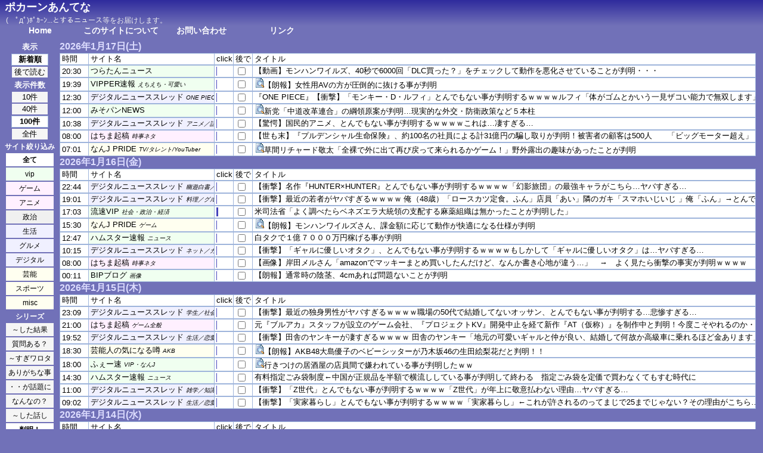

--- FILE ---
content_type: text/html; charset=UTF-8
request_url: https://poka-n.net/?yyyymmdd=20210824&s=8
body_size: 17136
content:
<!DOCTYPE html>
<html>
<head>
  <meta charset="UTF-8">
  <link rel="stylesheet" href="/pc.css">
  <title>ポカーンあんてな</title>
  <script type="text/javascript" src="lib/jquery-1.10.2.min.js"></script>
  <script type="text/javascript" src="js/cc.js?zzz"></script>
  <script type="text/javascript" src="js/pc.js?zzz"></script>
  <script type="text/javascript" src="lib/fancybox/jquery.fancybox.js?v=2.1.5"></script>
  <script type="text/javascript" src="lib/cookies.js"></script>
  
  <link rel="stylesheet" type="text/css" href="lib/fancybox/jquery.fancybox.css?v=2.1.5" media="screen" />
  <meta http-equiv="Content-Language" content="ja">
  <meta http-equiv="content-style-type" content="text/css">
  <meta http-equiv="content-script-type" content="text/javascript">
  <meta name="keywords" content="ポカーンあんてな,2ch,ポカーン,あんてな,ニュース,まとめ,2chまとめ" lang="ja">
  <meta name="description" content="(　ﾟдﾟ)ﾎﾟｶｰﾝ...とするニュース等をお届けします。" >
  
  <!-- Google tag (gtag.js) -->
  <script async src="https://www.googletagmanager.com/gtag/js?id=G-250BJZ8V7K"></script>
  <script>
    window.dataLayer = window.dataLayer || [];
    function gtag(){dataLayer.push(arguments);}
    gtag('js', new Date());
    
    gtag('config', 'G-250BJZ8V7K');
  </script>
  
  <script>
    (function(i,s,o,g,r,a,m){i['GoogleAnalyticsObject']=r;i[r]=i[r]||function(){
    (i[r].q=i[r].q||[]).push(arguments)},i[r].l=1*new Date();a=s.createElement(o),
    m=s.getElementsByTagName(o)[0];a.async=1;a.src=g;m.parentNode.insertBefore(a,m)
    })(window,document,'script','//www.google-analytics.com/analytics.js','ga');
    ga('create', 'UA-43478848-1', 'poka-n.net');
    ga('send', 'pageview');
  </script>
</head>
<body>
    <div class="header">
    <div class="main_title" >
      <h1 class="main_title_h1"><a href="/" class="main_title_h1">ポカーンあんてな</a></h1>
      <span class="main_title_sub">(　ﾟдﾟ)ﾎﾟｶｰﾝ...とするニュース等をお届けします。</span>
      <br>
          </div>
    <div class="navi">
      <ul>
        <li><a href="/">Home</a></li>
        <li><a href="/info">このサイトについて</a></li>
        <li><a href="/contact">お問い合わせ</a></li>
        <li><a href="/link">リンク</a></li>
      </ul>
    </div>
  </div>
  <div class="main_container">
    <div class="center_column">
      <div class="news_content">
        <div class="news_of_day_label">2026年1月17日(土)</div><table class="newslist_table" id="newslist_table"><tr><td class="newslist_table_time" id="newslist_table_time">時間</td><td class="newslist_table_sitename" id="newslist_table_sitename">サイト名</td><td class="newslist_table_click" id="newslist_table_click">click</td><td class="newslist_table_bookmark" id="newslist_table_bookmark">後で</td><td colspan="2" class="newslist_table_sitebody" id="newslist_table_sitobody">タイトル</td></tr></table>
        <table class="newslist_table" id="newslist_table_0"><tr><td class="newslist_table_time" id="newslist_table_time_0"> 20:30</td><td class="newslist_table_sitename" style="background-color:#f0fff0" id="newslist_table_sitename_0"><div><a href="http://turatan.net/" target="_blank">つらたんニュース</a>&nbsp;<span class="newslist_table_span"></span></div></td><td class="newslist_table_click" id="newslist_table_click_0"><div style="background-color:#44b;width:1px;height:15px;"></div></td></td><td class="newslist_table_bookmark" ><input type="checkbox" class="bookmark" news_id_full="20260114692" id="check_news_id_full_20260114692"></div></td><td colspan="2" style="" class="newslist_table_sitebody" id="newslist_table_sitebody_0"><div id="newslist_table_body_0"><a href="https://turatan.net/archives/2026011739720.html" target="_blank" news_id="14692" site_id="411" id="target" class="cc" >【動画】モンハンワイルズ、40秒で6000回「DLC買った？」をチェックして動作を悪化させていることが判明・・・</a></td></tr></table>
        <table class="newslist_table" id="newslist_table_1"><tr><td class="newslist_table_time" id="newslist_table_time_1"> 19:39</td><td class="newslist_table_sitename" style="background-color:#f0fff0" id="newslist_table_sitename_1"><div><a href="http://vippers.jp/" target="_blank">VIPPER速報</a>&nbsp;<span class="newslist_table_span">えちえち・可愛い</span></div></td><td class="newslist_table_click" id="newslist_table_click_1"><div style="background-color:#44b;width:1px;height:15px;"></div></td></td><td class="newslist_table_bookmark" ><input type="checkbox" class="bookmark" news_id_full="20260114650" id="check_news_id_full_20260114650"></div></td><td colspan="2" style="" class="newslist_table_sitebody" id="newslist_table_sitebody_1"><div id="newslist_table_body_1"><img src="img/preview.png" news_id="14650" yyyymm="202601" class="rv" style="cursor: pointer"><a href="http://vippers.jp/archives/10484642.html" target="_blank" news_id="14650" site_id="26" id="target" class="cc" >【朗報】女性用AVの方が圧倒的に抜ける事が判明</a></td></tr></table>
        <table class="newslist_table" id="newslist_table_2"><tr><td class="newslist_table_time" id="newslist_table_time_2"> 12:30</td><td class="newslist_table_sitename" style="background-color:#f0f0ff" id="newslist_table_sitename_2"><div><a href="http://digital-thread.com/" target="_blank">デジタルニューススレッド</a>&nbsp;<span class="newslist_table_span">ONE PIECE</span></div></td><td class="newslist_table_click" id="newslist_table_click_2"><div style="background-color:#44b;width:1px;height:15px;"></div></td></td><td class="newslist_table_bookmark" ><input type="checkbox" class="bookmark" news_id_full="20260114322" id="check_news_id_full_20260114322"></div></td><td colspan="2" style="" class="newslist_table_sitebody" id="newslist_table_sitebody_2"><div id="newslist_table_body_2"><a href="http://digital-thread.com/archives/6228595.html" target="_blank" news_id="14322" site_id="40" id="target" class="cc" >『ONE PIECE』【衝撃】「モンキー・D・ルフィ」とんでもない事が判明するｗｗｗｗルフィ「体がゴムとかいう一見ザコい能力で無双します」ガキワイ「すげーっ！」→最近のルフィが…</a></td></tr></table>
        <table class="newslist_table" id="newslist_table_3"><tr><td class="newslist_table_time" id="newslist_table_time_3"> 12:00</td><td class="newslist_table_sitename" style="background-color:#f0fff0" id="newslist_table_sitename_3"><div><a href="http://blog.livedoor.jp/misopan_news/" target="_blank">みそパンNEWS</a>&nbsp;<span class="newslist_table_span"></span></div></td><td class="newslist_table_click" id="newslist_table_click_3"><div style="background-color:#44b;width:1px;height:15px;"></div></td></td><td class="newslist_table_bookmark" ><input type="checkbox" class="bookmark" news_id_full="20260114279" id="check_news_id_full_20260114279"></div></td><td colspan="2" style="" class="newslist_table_sitebody" id="newslist_table_sitebody_3"><div id="newslist_table_body_3"><img src="img/preview.png" news_id="14279" yyyymm="202601" class="rv" style="cursor: pointer"><a href="http://blog.livedoor.jp/misopan_news/archives/52348680.html" target="_blank" news_id="14279" site_id="224" id="target" class="cc" >新党「中道改革連合」の綱領原案が判明…現実的な外交・防衛政策など５本柱</a></td></tr></table>
        <table class="newslist_table" id="newslist_table_4"><tr><td class="newslist_table_time" id="newslist_table_time_4"> 10:38</td><td class="newslist_table_sitename" style="background-color:#f0f0ff" id="newslist_table_sitename_4"><div><a href="http://digital-thread.com/" target="_blank">デジタルニューススレッド</a>&nbsp;<span class="newslist_table_span">アニメ／話題</span></div></td><td class="newslist_table_click" id="newslist_table_click_4"><div style="background-color:#44b;width:1px;height:15px;"></div></td></td><td class="newslist_table_bookmark" ><input type="checkbox" class="bookmark" news_id_full="20260114220" id="check_news_id_full_20260114220"></div></td><td colspan="2" style="" class="newslist_table_sitebody" id="newslist_table_sitebody_4"><div id="newslist_table_body_4"><a href="http://digital-thread.com/archives/6228581.html" target="_blank" news_id="14220" site_id="40" id="target" class="cc" >【驚愕】国民的アニメ、とんでもない事が判明するｗｗｗｗこれは…凄すぎる…</a></td></tr></table>
        <table class="newslist_table" id="newslist_table_5"><tr><td class="newslist_table_time" id="newslist_table_time_5"> 08:00</td><td class="newslist_table_sitename" style="background-color:#fff0ff" id="newslist_table_sitename_5"><div><a href="http://blog.esuteru.com/" target="_blank">はちま起稿</a>&nbsp;<span class="newslist_table_span">時事ネタ</span></div></td><td class="newslist_table_click" id="newslist_table_click_5"><div style="background-color:#44b;width:1px;height:15px;"></div></td></td><td class="newslist_table_bookmark" ><input type="checkbox" class="bookmark" news_id_full="20260114126" id="check_news_id_full_20260114126"></div></td><td colspan="2" style="" class="newslist_table_sitebody" id="newslist_table_sitebody_5"><div id="newslist_table_body_5"><a href="http://blog.esuteru.com/archives/10484660.html" target="_blank" news_id="14126" site_id="18" id="target" class="cc" >【世も末】『プルデンシャル生命保険』、約100名の社員による計31億円の騙し取りが判明！被害者の顧客は500人　　「ビッグモーター超え」「トクリュウや暴力団が可愛く見える」</a></td></tr></table>
        <table class="newslist_table" id="newslist_table_6"><tr><td class="newslist_table_time" id="newslist_table_time_6"> 07:01</td><td class="newslist_table_sitename" style="background-color:#fffff0" id="newslist_table_sitename_6"><div><a href="http://blog.livedoor.jp/rock1963roll/" target="_blank">なんJ PRIDE</a>&nbsp;<span class="newslist_table_span">TV/タレント/YouTuber</span></div></td><td class="newslist_table_click" id="newslist_table_click_6"><div style="background-color:#44b;width:1px;height:15px;"></div></td></td><td class="newslist_table_bookmark" ><input type="checkbox" class="bookmark" news_id_full="20260114072" id="check_news_id_full_20260114072"></div></td><td colspan="2" style="" class="newslist_table_sitebody" id="newslist_table_sitebody_6"><div id="newslist_table_body_6"><img src="img/preview.png" news_id="14072" yyyymm="202601" class="rv" style="cursor: pointer"><a href="https://nanjpride.blog.jp/archives/5653253.html" target="_blank" news_id="14072" site_id="139" id="target" class="cc" >草間リチャード敬太「全裸で外に出て再び戻って来られるかゲーム！」野外露出の趣味があったことが判明</a></td></tr></table><div class="news_of_day_label">2026年1月16日(金)</div><table class="newslist_table" id="newslist_table"><tr><td class="newslist_table_time" id="newslist_table_time">時間</td><td class="newslist_table_sitename" id="newslist_table_sitename">サイト名</td><td class="newslist_table_click" id="newslist_table_click">click</td><td class="newslist_table_bookmark" id="newslist_table_bookmark">後で</td><td colspan="2" class="newslist_table_sitebody" id="newslist_table_sitobody">タイトル</td></tr></table>
        <table class="newslist_table" id="newslist_table_7"><tr><td class="newslist_table_time" id="newslist_table_time_7"> 22:44</td><td class="newslist_table_sitename" style="background-color:#f0f0ff" id="newslist_table_sitename_7"><div><a href="http://digital-thread.com/" target="_blank">デジタルニューススレッド</a>&nbsp;<span class="newslist_table_span">幽遊白書／HUNTER×HUNTER..</span></div></td><td class="newslist_table_click" id="newslist_table_click_7"><div style="background-color:#44b;width:1px;height:15px;"></div></td></td><td class="newslist_table_bookmark" ><input type="checkbox" class="bookmark" news_id_full="20260113838" id="check_news_id_full_20260113838"></div></td><td colspan="2" style="" class="newslist_table_sitebody" id="newslist_table_sitebody_7"><div id="newslist_table_body_7"><a href="http://digital-thread.com/archives/6228539.html" target="_blank" news_id="13838" site_id="40" id="target" class="cc" >【衝撃】名作『HUNTER×HUNTER』とんでもない事が判明するｗｗｗｗ「幻影旅団」の最強キャラがこちら…ヤバすぎる…</a></td></tr></table>
        <table class="newslist_table" id="newslist_table_8"><tr><td class="newslist_table_time" id="newslist_table_time_8"> 19:01</td><td class="newslist_table_sitename" style="background-color:#f0f0ff" id="newslist_table_sitename_8"><div><a href="http://digital-thread.com/" target="_blank">デジタルニューススレッド</a>&nbsp;<span class="newslist_table_span">料理／グルメ</span></div></td><td class="newslist_table_click" id="newslist_table_click_8"><div style="background-color:#44b;width:1px;height:15px;"></div></td></td><td class="newslist_table_bookmark" ><input type="checkbox" class="bookmark" news_id_full="20260113642" id="check_news_id_full_20260113642"></div></td><td colspan="2" style="" class="newslist_table_sitebody" id="newslist_table_sitebody_8"><div id="newslist_table_body_8"><a href="http://digital-thread.com/archives/6228516.html" target="_blank" news_id="13642" site_id="40" id="target" class="cc" >【衝撃】最近の若者がヤバすぎるｗｗｗｗ 俺（48歳）「ロースカツ定食。ふん」店員「あい」隣のガキ「スマホいじいじ 」俺「ふん」→とんでもない事が判明する…ヤバすぎる…</a></td></tr></table>
        <table class="newslist_table" id="newslist_table_9"><tr><td class="newslist_table_time" id="newslist_table_time_9"> 17:03</td><td class="newslist_table_sitename" style="background-color:#f0fff0" id="newslist_table_sitename_9"><div><a href="http://ryusoku.com/" target="_blank">流速VIP</a>&nbsp;<span class="newslist_table_span">社会・政治・経済</span></div></td><td class="newslist_table_click" id="newslist_table_click_9"><div style="background-color:#44b;width:3px;height:15px;"></div></td></td><td class="newslist_table_bookmark" ><input type="checkbox" class="bookmark" news_id_full="20260113549" id="check_news_id_full_20260113549"></div></td><td colspan="2" style="" class="newslist_table_sitebody" id="newslist_table_sitebody_9"><div id="newslist_table_body_9"><a href="http://ryusoku.com/archives/5653407.html" target="_blank" news_id="13549" site_id="61" id="target" class="cc" >米司法省「よく調べたらベネズエラ大統領の支配する麻薬組織は無かったことが判明した」</a></td></tr></table>
        <table class="newslist_table" id="newslist_table_10"><tr><td class="newslist_table_time" id="newslist_table_time_10"> 15:30</td><td class="newslist_table_sitename" style="background-color:#fffff0" id="newslist_table_sitename_10"><div><a href="http://blog.livedoor.jp/rock1963roll/" target="_blank">なんJ PRIDE</a>&nbsp;<span class="newslist_table_span">ゲーム</span></div></td><td class="newslist_table_click" id="newslist_table_click_10"><div style="background-color:#44b;width:1px;height:15px;"></div></td></td><td class="newslist_table_bookmark" ><input type="checkbox" class="bookmark" news_id_full="20260113481" id="check_news_id_full_20260113481"></div></td><td colspan="2" style="" class="newslist_table_sitebody" id="newslist_table_sitebody_10"><div id="newslist_table_body_10"><img src="img/preview.png" news_id="13481" yyyymm="202601" class="rv" style="cursor: pointer"><a href="https://nanjpride.blog.jp/archives/5653321.html" target="_blank" news_id="13481" site_id="139" id="target" class="cc" >【朗報】モンハンワイルズさん、課金額に応じて動作が快適になる仕様が判明</a></td></tr></table>
        <table class="newslist_table" id="newslist_table_11"><tr><td class="newslist_table_time" id="newslist_table_time_11"> 12:47</td><td class="newslist_table_sitename" style="background-color:#f0fff0" id="newslist_table_sitename_11"><div><a href="http://hamusoku.com/" target="_blank">ハムスター速報</a>&nbsp;<span class="newslist_table_span">ニュース</span></div></td><td class="newslist_table_click" id="newslist_table_click_11"><div style="background-color:#44b;width:1px;height:15px;"></div></td></td><td class="newslist_table_bookmark" ><input type="checkbox" class="bookmark" news_id_full="20260113347" id="check_news_id_full_20260113347"></div></td><td colspan="2" style="" class="newslist_table_sitebody" id="newslist_table_sitebody_11"><div id="newslist_table_body_11"><a href="https://hamusoku.com/archives/10959893.html" target="_blank" news_id="13347" site_id="44" id="target" class="cc" >白タクで１億７０００万円稼げる事が判明</a></td></tr></table>
        <table class="newslist_table" id="newslist_table_12"><tr><td class="newslist_table_time" id="newslist_table_time_12"> 10:15</td><td class="newslist_table_sitename" style="background-color:#f0f0ff" id="newslist_table_sitename_12"><div><a href="http://digital-thread.com/" target="_blank">デジタルニューススレッド</a>&nbsp;<span class="newslist_table_span">ネット／ガジェット</span></div></td><td class="newslist_table_click" id="newslist_table_click_12"><div style="background-color:#44b;width:1px;height:15px;"></div></td></td><td class="newslist_table_bookmark" ><input type="checkbox" class="bookmark" news_id_full="20260113227" id="check_news_id_full_20260113227"></div></td><td colspan="2" style="" class="newslist_table_sitebody" id="newslist_table_sitebody_12"><div id="newslist_table_body_12"><a href="http://digital-thread.com/archives/6228479.html" target="_blank" news_id="13227" site_id="40" id="target" class="cc" >【衝撃】「ギャルに優しいオタク」、とんでもない事が判明するｗｗｗｗもしかして「ギャルに優しいオタク」は…ヤバすぎる…</a></td></tr></table>
        <table class="newslist_table" id="newslist_table_13"><tr><td class="newslist_table_time" id="newslist_table_time_13"> 08:00</td><td class="newslist_table_sitename" style="background-color:#fff0ff" id="newslist_table_sitename_13"><div><a href="http://blog.esuteru.com/" target="_blank">はちま起稿</a>&nbsp;<span class="newslist_table_span">時事ネタ</span></div></td><td class="newslist_table_click" id="newslist_table_click_13"><div style="background-color:#44b;width:1px;height:15px;"></div></td></td><td class="newslist_table_bookmark" ><input type="checkbox" class="bookmark" news_id_full="20260113155" id="check_news_id_full_20260113155"></div></td><td colspan="2" style="" class="newslist_table_sitebody" id="newslist_table_sitebody_13"><div id="newslist_table_body_13"><a href="http://blog.esuteru.com/archives/10484124.html" target="_blank" news_id="13155" site_id="18" id="target" class="cc" >【画像】岸田メルさん「amazonでマッキーまとめ買いしたんだけど、なんか書き心地が違う…」　→　よく見たら衝撃の事実が判明ｗｗｗｗ　そんなのってある！？</a></td></tr></table>
        <table class="newslist_table" id="newslist_table_14"><tr><td class="newslist_table_time" id="newslist_table_time_14"> 00:11</td><td class="newslist_table_sitename" style="background-color:#f0fff0" id="newslist_table_sitename_14"><div><a href="http://bipblog.com" target="_blank">BIPブログ</a>&nbsp;<span class="newslist_table_span">画像</span></div></td><td class="newslist_table_click" id="newslist_table_click_14"><div style="background-color:#44b;width:1px;height:15px;"></div></td></td><td class="newslist_table_bookmark" ><input type="checkbox" class="bookmark" news_id_full="20260112934" id="check_news_id_full_20260112934"></div></td><td colspan="2" style="" class="newslist_table_sitebody" id="newslist_table_sitebody_14"><div id="newslist_table_body_14"><a href="http://bipblog.com/archives/5924928.html" target="_blank" news_id="12934" site_id="6" id="target" class="cc" >【朗報】通常時の陰茎、4cmあれば問題ないことが判明</a></td></tr></table><div class="news_of_day_label">2026年1月15日(木)</div><table class="newslist_table" id="newslist_table"><tr><td class="newslist_table_time" id="newslist_table_time">時間</td><td class="newslist_table_sitename" id="newslist_table_sitename">サイト名</td><td class="newslist_table_click" id="newslist_table_click">click</td><td class="newslist_table_bookmark" id="newslist_table_bookmark">後で</td><td colspan="2" class="newslist_table_sitebody" id="newslist_table_sitobody">タイトル</td></tr></table>
        <table class="newslist_table" id="newslist_table_15"><tr><td class="newslist_table_time" id="newslist_table_time_15"> 23:09</td><td class="newslist_table_sitename" style="background-color:#f0f0ff" id="newslist_table_sitename_15"><div><a href="http://digital-thread.com/" target="_blank">デジタルニューススレッド</a>&nbsp;<span class="newslist_table_span">学生／社会人</span></div></td><td class="newslist_table_click" id="newslist_table_click_15"><div style="background-color:#44b;width:1px;height:15px;"></div></td></td><td class="newslist_table_bookmark" ><input type="checkbox" class="bookmark" news_id_full="20260112889" id="check_news_id_full_20260112889"></div></td><td colspan="2" style="" class="newslist_table_sitebody" id="newslist_table_sitebody_15"><div id="newslist_table_body_15"><a href="http://digital-thread.com/archives/6228451.html" target="_blank" news_id="12889" site_id="40" id="target" class="cc" >【衝撃】最近の独身男性がヤバすぎるｗｗｗｗ職場の50代で結婚してないオッサン、とんでもない事が判明する…悲惨すぎる…</a></td></tr></table>
        <table class="newslist_table" id="newslist_table_16"><tr><td class="newslist_table_time" id="newslist_table_time_16"> 21:00</td><td class="newslist_table_sitename" style="background-color:#fff0ff" id="newslist_table_sitename_16"><div><a href="http://blog.esuteru.com/" target="_blank">はちま起稿</a>&nbsp;<span class="newslist_table_span">ゲーム全般</span></div></td><td class="newslist_table_click" id="newslist_table_click_16"><div style="background-color:#44b;width:1px;height:15px;"></div></td></td><td class="newslist_table_bookmark" ><input type="checkbox" class="bookmark" news_id_full="20260112773" id="check_news_id_full_20260112773"></div></td><td colspan="2" style="" class="newslist_table_sitebody" id="newslist_table_sitebody_16"><div id="newslist_table_body_16"><a href="http://blog.esuteru.com/archives/10483994.html" target="_blank" news_id="12773" site_id="18" id="target" class="cc" >元『ブルアカ』スタッフが設立のゲーム会社、『プロジェクトKV』開発中止を経て新作『AT（仮称）』を制作中と判明！今度こそやれるのか・・・？</a></td></tr></table>
        <table class="newslist_table" id="newslist_table_17"><tr><td class="newslist_table_time" id="newslist_table_time_17"> 19:52</td><td class="newslist_table_sitename" style="background-color:#f0f0ff" id="newslist_table_sitename_17"><div><a href="http://digital-thread.com/" target="_blank">デジタルニューススレッド</a>&nbsp;<span class="newslist_table_span">生活／恋愛</span></div></td><td class="newslist_table_click" id="newslist_table_click_17"><div style="background-color:#44b;width:1px;height:15px;"></div></td></td><td class="newslist_table_bookmark" ><input type="checkbox" class="bookmark" news_id_full="20260112707" id="check_news_id_full_20260112707"></div></td><td colspan="2" style="" class="newslist_table_sitebody" id="newslist_table_sitebody_17"><div id="newslist_table_body_17"><a href="http://digital-thread.com/archives/6228418.html" target="_blank" news_id="12707" site_id="40" id="target" class="cc" >【衝撃】田舎のヤンキーが凄すぎるｗｗｗｗ 田舎のヤンキー「地元の可愛いギャルと仲が良い、結婚して何故か高級車に乗れるほど金あります」→とんでもない事が判明する…</a></td></tr></table>
        <table class="newslist_table" id="newslist_table_18"><tr><td class="newslist_table_time" id="newslist_table_time_18"> 18:30</td><td class="newslist_table_sitename" style="background-color:#fffff0" id="newslist_table_sitename_18"><div><a href="http://blog.livedoor.jp/uwasainfo/" target="_blank">芸能人の気になる噂</a>&nbsp;<span class="newslist_table_span">AKB</span></div></td><td class="newslist_table_click" id="newslist_table_click_18"><div style="background-color:#44b;width:1px;height:15px;"></div></td></td><td class="newslist_table_bookmark" ><input type="checkbox" class="bookmark" news_id_full="20260112647" id="check_news_id_full_20260112647"></div></td><td colspan="2" style="" class="newslist_table_sitebody" id="newslist_table_sitebody_18"><div id="newslist_table_body_18"><img src="img/preview.png" news_id="12647" yyyymm="202601" class="rv" style="cursor: pointer"><a href="http://blog.livedoor.jp/uwasainfo/archives/2630520.html" target="_blank" news_id="12647" site_id="174" id="target" class="cc" >【朗報】AKB48大島優子のベビーシッターが乃木坂46の生田絵梨花だと判明！！</a></td></tr></table>
        <table class="newslist_table" id="newslist_table_19"><tr><td class="newslist_table_time" id="newslist_table_time_19"> 18:00</td><td class="newslist_table_sitename" style="background-color:#f0fff0" id="newslist_table_sitename_19"><div><a href="http://fesoku.net/" target="_blank">ふぇー速</a>&nbsp;<span class="newslist_table_span">VIP・なんJ</span></div></td><td class="newslist_table_click" id="newslist_table_click_19"><div style="background-color:#44b;width:1px;height:15px;"></div></td></td><td class="newslist_table_bookmark" ><input type="checkbox" class="bookmark" news_id_full="20260112621" id="check_news_id_full_20260112621"></div></td><td colspan="2" style="" class="newslist_table_sitebody" id="newslist_table_sitebody_19"><div id="newslist_table_body_19"><img src="img/preview.png" news_id="12621" yyyymm="202601" class="rv" style="cursor: pointer"><a href="http://fesoku.net/archives/10983066.html" target="_blank" news_id="12621" site_id="120" id="target" class="cc" >﻿行きつけの居酒屋の店員間で嫌われている事が判明したｗｗ</a></td></tr></table>
        <table class="newslist_table" id="newslist_table_20"><tr><td class="newslist_table_time" id="newslist_table_time_20"> 14:30</td><td class="newslist_table_sitename" style="background-color:#f0fff0" id="newslist_table_sitename_20"><div><a href="http://hamusoku.com/" target="_blank">ハムスター速報</a>&nbsp;<span class="newslist_table_span">ニュース</span></div></td><td class="newslist_table_click" id="newslist_table_click_20"><div style="background-color:#44b;width:1px;height:15px;"></div></td></td><td class="newslist_table_bookmark" ><input type="checkbox" class="bookmark" news_id_full="20260112452" id="check_news_id_full_20260112452"></div></td><td colspan="2" style="" class="newslist_table_sitebody" id="newslist_table_sitebody_20"><div id="newslist_table_body_20"><a href="https://hamusoku.com/archives/10959576.html" target="_blank" news_id="12452" site_id="44" id="target" class="cc" >有料指定ごみ袋制度←中国が正規品を半額で横流ししている事が判明して終わる　指定ごみ袋を定価で買わなくてもすむ時代に</a></td></tr></table>
        <table class="newslist_table" id="newslist_table_21"><tr><td class="newslist_table_time" id="newslist_table_time_21"> 11:00</td><td class="newslist_table_sitename" style="background-color:#f0f0ff" id="newslist_table_sitename_21"><div><a href="http://digital-thread.com/" target="_blank">デジタルニューススレッド</a>&nbsp;<span class="newslist_table_span">雑学／知識</span></div></td><td class="newslist_table_click" id="newslist_table_click_21"><div style="background-color:#44b;width:1px;height:15px;"></div></td></td><td class="newslist_table_bookmark" ><input type="checkbox" class="bookmark" news_id_full="20260112272" id="check_news_id_full_20260112272"></div></td><td colspan="2" style="" class="newslist_table_sitebody" id="newslist_table_sitebody_21"><div id="newslist_table_body_21"><a href="http://digital-thread.com/archives/6228369.html" target="_blank" news_id="12272" site_id="40" id="target" class="cc" >【衝撃】「Z世代」とんでもない事が判明するｗｗｗｗ「Z世代」が年上に敬意払わない理由…ヤバすぎる…</a></td></tr></table>
        <table class="newslist_table" id="newslist_table_22"><tr><td class="newslist_table_time" id="newslist_table_time_22"> 09:02</td><td class="newslist_table_sitename" style="background-color:#f0f0ff" id="newslist_table_sitename_22"><div><a href="http://digital-thread.com/" target="_blank">デジタルニューススレッド</a>&nbsp;<span class="newslist_table_span">生活／恋愛</span></div></td><td class="newslist_table_click" id="newslist_table_click_22"><div style="background-color:#44b;width:1px;height:15px;"></div></td></td><td class="newslist_table_bookmark" ><input type="checkbox" class="bookmark" news_id_full="20260112183" id="check_news_id_full_20260112183"></div></td><td colspan="2" style="" class="newslist_table_sitebody" id="newslist_table_sitebody_22"><div id="newslist_table_body_22"><a href="http://digital-thread.com/archives/6228344.html" target="_blank" news_id="12183" site_id="40" id="target" class="cc" >【衝撃】「実家暮らし」とんでもない事が判明するｗｗｗｗ「実家暮らし」←これが許されるのってまじで25までじゃない？その理由がこちら…</a></td></tr></table><div class="news_of_day_label">2026年1月14日(水)</div><table class="newslist_table" id="newslist_table"><tr><td class="newslist_table_time" id="newslist_table_time">時間</td><td class="newslist_table_sitename" id="newslist_table_sitename">サイト名</td><td class="newslist_table_click" id="newslist_table_click">click</td><td class="newslist_table_bookmark" id="newslist_table_bookmark">後で</td><td colspan="2" class="newslist_table_sitebody" id="newslist_table_sitobody">タイトル</td></tr></table>
        <table class="newslist_table" id="newslist_table_23"><tr><td class="newslist_table_time" id="newslist_table_time_23"> 21:46</td><td class="newslist_table_sitename" style="background-color:#fffff0" id="newslist_table_sitename_23"><div><a href="http://blog.livedoor.jp/rock1963roll/" target="_blank">なんJ PRIDE</a>&nbsp;<span class="newslist_table_span">TV/タレント/YouTuber</span></div></td><td class="newslist_table_click" id="newslist_table_click_23"><div style="background-color:#44b;width:1px;height:15px;"></div></td></td><td class="newslist_table_bookmark" ><input type="checkbox" class="bookmark" news_id_full="20260111816" id="check_news_id_full_20260111816"></div></td><td colspan="2" style="" class="newslist_table_sitebody" id="newslist_table_sitebody_23"><div id="newslist_table_body_23"><img src="img/preview.png" news_id="11816" yyyymm="202601" class="rv" style="cursor: pointer"><a href="https://nanjpride.blog.jp/archives/5652381.html" target="_blank" news_id="11816" site_id="139" id="target" class="cc" >【悲報】M-1、松本人志に完全に捨てられてたことが判明</a></td></tr></table><div class="news_of_day_label">2026年1月13日(火)</div><table class="newslist_table" id="newslist_table"><tr><td class="newslist_table_time" id="newslist_table_time">時間</td><td class="newslist_table_sitename" id="newslist_table_sitename">サイト名</td><td class="newslist_table_click" id="newslist_table_click">click</td><td class="newslist_table_bookmark" id="newslist_table_bookmark">後で</td><td colspan="2" class="newslist_table_sitebody" id="newslist_table_sitobody">タイトル</td></tr></table>
        <table class="newslist_table" id="newslist_table_24"><tr><td class="newslist_table_time" id="newslist_table_time_24"> 22:00</td><td class="newslist_table_sitename" style="background-color:#fff0ff" id="newslist_table_sitename_24"><div><a href="http://blog.esuteru.com/" target="_blank">はちま起稿</a>&nbsp;<span class="newslist_table_span">時事ネタ</span></div></td><td class="newslist_table_click" id="newslist_table_click_24"><div style="background-color:#44b;width:1px;height:15px;"></div></td></td><td class="newslist_table_bookmark" ><input type="checkbox" class="bookmark" news_id_full="20260110845" id="check_news_id_full_20260110845"></div></td><td colspan="2" style="" class="newslist_table_sitebody" id="newslist_table_sitebody_24"><div id="newslist_table_body_24"><a href="http://blog.esuteru.com/archives/10483317.html" target="_blank" news_id="10845" site_id="18" id="target" class="cc" >バーの壁に女性遺体事件、被害者は常連客の看護師だと判明！犯人の経営者男と交流あり</a></td></tr></table>
        <table class="newslist_table" id="newslist_table_25"><tr><td class="newslist_table_time" id="newslist_table_time_25"> 21:35</td><td class="newslist_table_sitename" style="background-color:#f0f0ff" id="newslist_table_sitename_25"><div><a href="http://digital-thread.com/" target="_blank">デジタルニューススレッド</a>&nbsp;<span class="newslist_table_span">学生／社会人</span></div></td><td class="newslist_table_click" id="newslist_table_click_25"><div style="background-color:#44b;width:1px;height:15px;"></div></td></td><td class="newslist_table_bookmark" ><input type="checkbox" class="bookmark" news_id_full="20260110827" id="check_news_id_full_20260110827"></div></td><td colspan="2" style="" class="newslist_table_sitebody" id="newslist_table_sitebody_25"><div id="newslist_table_body_25"><a href="http://digital-thread.com/archives/6228186.html" target="_blank" news_id="10827" site_id="40" id="target" class="cc" >【衝撃】最近のニートが凄すぎるｗｗｗｗ今年から働き始めて脱ニートした43歳だけど…とんでもない事が判明する…</a></td></tr></table>
        <table class="newslist_table" id="newslist_table_26"><tr><td class="newslist_table_time" id="newslist_table_time_26"> 19:09</td><td class="newslist_table_sitename" style="background-color:#f0f0f0" id="newslist_table_sitename_26"><div><a href="http://blog.livedoor.jp/corez18c24-mili777/" target="_blank">軍事・ミリタリー速報☆彡</a>&nbsp;<span class="newslist_table_span">中国</span></div></td><td class="newslist_table_click" id="newslist_table_click_26"><div style="background-color:#44b;width:3px;height:15px;"></div></td></td><td class="newslist_table_bookmark" ><input type="checkbox" class="bookmark" news_id_full="20260110697" id="check_news_id_full_20260110697"></div></td><td colspan="2" style="" class="newslist_table_sitebody" id="newslist_table_sitebody_26"><div id="newslist_table_body_26"><img src="img/preview.png" news_id="10697" yyyymm="202601" class="rv" style="cursor: pointer"><a href="http://blog.livedoor.jp/corez18c24-mili777/archives/59637042.html" target="_blank" news_id="10697" site_id="315" id="target" class="cc" >中国四川省の上空で確認された空中戦艦のような巨大な飛行物体…空中発電所と判明！</a></td></tr></table>
        <table class="newslist_table" id="newslist_table_27"><tr><td class="newslist_table_time" id="newslist_table_time_27"> 19:05</td><td class="newslist_table_sitename" style="background-color:#f0fff0" id="newslist_table_sitename_27"><div><a href="http://www.news30over.com/" target="_blank">ニュース30over</a>&nbsp;<span class="newslist_table_span">ネット</span></div></td><td class="newslist_table_click" id="newslist_table_click_27"><div style="background-color:#44b;width:1px;height:15px;"></div></td></td><td class="newslist_table_bookmark" ><input type="checkbox" class="bookmark" news_id_full="20260110695" id="check_news_id_full_20260110695"></div></td><td colspan="2" style="" class="newslist_table_sitebody" id="newslist_table_sitebody_27"><div id="newslist_table_body_27"><a href="https://www.news30over.com/archives/10483080.html" target="_blank" news_id="10695" site_id="150" id="target" class="cc" >【朗報】ラジオ、聴くだけで頭が良くなることが判明する</a></td></tr></table>
        <table class="newslist_table" id="newslist_table_28"><tr><td class="newslist_table_time" id="newslist_table_time_28"> 12:40</td><td class="newslist_table_sitename" style="background-color:#fff0ff" id="newslist_table_sitename_28"><div><a href="http://blog.esuteru.com/" target="_blank">はちま起稿</a>&nbsp;<span class="newslist_table_span">時事ネタ</span></div></td><td class="newslist_table_click" id="newslist_table_click_28"><div style="background-color:#44b;width:1px;height:15px;"></div></td></td><td class="newslist_table_bookmark" ><input type="checkbox" class="bookmark" news_id_full="20260110391" id="check_news_id_full_20260110391"></div></td><td colspan="2" style="" class="newslist_table_sitebody" id="newslist_table_sitebody_28"><div id="newslist_table_body_28"><a href="http://blog.esuteru.com/archives/10483157.html" target="_blank" news_id="10391" site_id="18" id="target" class="cc" >バーの壁の中に女性遺体を隠した事件、遺体が壁の中にあるままタコパを堂々と開催していたことが判明</a></td></tr></table>
        <table class="newslist_table" id="newslist_table_29"><tr><td class="newslist_table_time" id="newslist_table_time_29"> 06:40</td><td class="newslist_table_sitename" style="background-color:#f0f0ff" id="newslist_table_sitename_29"><div><a href="http://digital-thread.com/" target="_blank">デジタルニューススレッド</a>&nbsp;<span class="newslist_table_span">ネット／ガジェット</span></div></td><td class="newslist_table_click" id="newslist_table_click_29"><div style="background-color:#44b;width:1px;height:15px;"></div></td></td><td class="newslist_table_bookmark" ><input type="checkbox" class="bookmark" news_id_full="20260110126" id="check_news_id_full_20260110126"></div></td><td colspan="2" style="" class="newslist_table_sitebody" id="newslist_table_sitebody_29"><div id="newslist_table_body_29"><a href="http://digital-thread.com/archives/6228113.html" target="_blank" news_id="10126" site_id="40" id="target" class="cc" >【衝撃】「カードゲーマー」とんでもない事が判明するｗｗｗｗ「カードゲーマー」が風呂入るのが嫌いな理由がこちら…ヤバすぎる…</a></td></tr></table>
        <table class="newslist_table" id="newslist_table_30"><tr><td class="newslist_table_time" id="newslist_table_time_30"> 06:39</td><td class="newslist_table_sitename" style="background-color:#f0fff0" id="newslist_table_sitename_30"><div><a href="http://vippers.jp/" target="_blank">VIPPER速報</a>&nbsp;<span class="newslist_table_span">ニュース・芸能</span></div></td><td class="newslist_table_click" id="newslist_table_click_30"><div style="background-color:#44b;width:1px;height:15px;"></div></td></td><td class="newslist_table_bookmark" ><input type="checkbox" class="bookmark" news_id_full="20260110125" id="check_news_id_full_20260110125"></div></td><td colspan="2" style="" class="newslist_table_sitebody" id="newslist_table_sitebody_30"><div id="newslist_table_body_30"><img src="img/preview.png" news_id="10125" yyyymm="202601" class="rv" style="cursor: pointer"><a href="http://vippers.jp/archives/10482770.html" target="_blank" news_id="10125" site_id="26" id="target" class="cc" >【悲報】M-1、松本人志に完全に捨てられてたことが判明</a></td></tr></table>
        <table class="newslist_table" id="newslist_table_31"><tr><td class="newslist_table_time" id="newslist_table_time_31"> 00:14</td><td class="newslist_table_sitename" style="background-color:#fff0ff" id="newslist_table_sitename_31"><div><a href="http://blog.livedoor.jp/pazdra2ch/" target="_blank">パズドラ速報 -パズル＆ドラゴンズまとめ-</a>&nbsp;<span class="newslist_table_span">パズドラ</span></div></td><td class="newslist_table_click" id="newslist_table_click_31"><div style="background-color:#44b;width:1px;height:15px;"></div></td></td><td class="newslist_table_bookmark" ><input type="checkbox" class="bookmark" news_id_full="2026019989" id="check_news_id_full_2026019989"></div></td><td colspan="2" style="" class="newslist_table_sitebody" id="newslist_table_sitebody_31"><div id="newslist_table_body_31"><a href="https://pazdra2ch.blog.jp/archives/59636404.html" target="_blank" news_id="9989" site_id="180" id="target" class="cc" >【パズドラ】「お正月2026杯」最終王冠ボーダーが判明！！</a></td></tr></table><div class="news_of_day_label">2026年1月12日(月)</div><table class="newslist_table" id="newslist_table"><tr><td class="newslist_table_time" id="newslist_table_time">時間</td><td class="newslist_table_sitename" id="newslist_table_sitename">サイト名</td><td class="newslist_table_click" id="newslist_table_click">click</td><td class="newslist_table_bookmark" id="newslist_table_bookmark">後で</td><td colspan="2" class="newslist_table_sitebody" id="newslist_table_sitobody">タイトル</td></tr></table>
        <table class="newslist_table" id="newslist_table_32"><tr><td class="newslist_table_time" id="newslist_table_time_32"> 23:58</td><td class="newslist_table_sitename" style="background-color:#f0f0ff" id="newslist_table_sitename_32"><div><a href="http://digital-thread.com/" target="_blank">デジタルニューススレッド</a>&nbsp;<span class="newslist_table_span">生活／恋愛</span></div></td><td class="newslist_table_click" id="newslist_table_click_32"><div style="background-color:#44b;width:1px;height:15px;"></div></td></td><td class="newslist_table_bookmark" ><input type="checkbox" class="bookmark" news_id_full="2026019967" id="check_news_id_full_2026019967"></div></td><td colspan="2" style="" class="newslist_table_sitebody" id="newslist_table_sitebody_32"><div id="newslist_table_body_32"><a href="http://digital-thread.com/archives/6228101.html" target="_blank" news_id="9967" site_id="40" id="target" class="cc" >【衝撃】「一人暮らし」とんでもない事が判明するｗｗｗｗ「一人暮らし」の快適さを知った人の末路がこちら…</a></td></tr></table>
        <table class="newslist_table" id="newslist_table_33"><tr><td class="newslist_table_time" id="newslist_table_time_33"> 12:33</td><td class="newslist_table_sitename" style="background-color:#f0fff0" id="newslist_table_sitename_33"><div><a href="http://hamusoku.com/" target="_blank">ハムスター速報</a>&nbsp;<span class="newslist_table_span">話題</span></div></td><td class="newslist_table_click" id="newslist_table_click_33"><div style="background-color:#44b;width:1px;height:15px;"></div></td></td><td class="newslist_table_bookmark" ><input type="checkbox" class="bookmark" news_id_full="2026019421" id="check_news_id_full_2026019421"></div></td><td colspan="2" style="" class="newslist_table_sitebody" id="newslist_table_sitebody_33"><div id="newslist_table_body_33"><a href="https://hamusoku.com/archives/10958682.html" target="_blank" news_id="9421" site_id="44" id="target" class="cc" >デスドル　文部科学省よりもイジメ対策に効果的であることが判明してしまう←文部科学省「イジメ加害者の為に国民のみなさんには冷静な対応をお願いしたい」</a></td></tr></table>
        <table class="newslist_table" id="newslist_table_34"><tr><td class="newslist_table_time" id="newslist_table_time_34"> 07:39</td><td class="newslist_table_sitename" style="background-color:#f0fff0" id="newslist_table_sitename_34"><div><a href="http://vippers.jp/" target="_blank">VIPPER速報</a>&nbsp;<span class="newslist_table_span">ニュース・芸能</span></div></td><td class="newslist_table_click" id="newslist_table_click_34"><div style="background-color:#44b;width:1px;height:15px;"></div></td></td><td class="newslist_table_bookmark" ><input type="checkbox" class="bookmark" news_id_full="2026019202" id="check_news_id_full_2026019202"></div></td><td colspan="2" style="" class="newslist_table_sitebody" id="newslist_table_sitebody_34"><div id="newslist_table_body_34"><img src="img/preview.png" news_id="9202" yyyymm="202601" class="rv" style="cursor: pointer"><a href="http://vippers.jp/archives/10482460.html" target="_blank" news_id="9202" site_id="26" id="target" class="cc" >【速報】たぬき、なんG民より高位の存在だった事が判明</a></td></tr></table><div class="news_of_day_label">2026年1月11日(日)</div><table class="newslist_table" id="newslist_table"><tr><td class="newslist_table_time" id="newslist_table_time">時間</td><td class="newslist_table_sitename" id="newslist_table_sitename">サイト名</td><td class="newslist_table_click" id="newslist_table_click">click</td><td class="newslist_table_bookmark" id="newslist_table_bookmark">後で</td><td colspan="2" class="newslist_table_sitebody" id="newslist_table_sitobody">タイトル</td></tr></table>
        <table class="newslist_table" id="newslist_table_35"><tr><td class="newslist_table_time" id="newslist_table_time_35"> 23:11</td><td class="newslist_table_sitename" style="background-color:#fffff0" id="newslist_table_sitename_35"><div><a href="http://mashlife.doorblog.jp/" target="_blank">mashlife通信</a>&nbsp;<span class="newslist_table_span">ダウンタウン</span></div></td><td class="newslist_table_click" id="newslist_table_click_35"><div style="background-color:#44b;width:3px;height:15px;"></div></td></td><td class="newslist_table_bookmark" ><input type="checkbox" class="bookmark" news_id_full="2026018981" id="check_news_id_full_2026018981"></div></td><td colspan="2" style="" class="newslist_table_sitebody" id="newslist_table_sitebody_35"><div id="newslist_table_body_35"><a href="https://mashlife.doorblog.jp/archives/59634681.html" target="_blank" news_id="8981" site_id="223" id="target" class="cc" >【悲報】M-1、松本人志に完全に捨てられてたことが判明</a></td></tr></table>
        <table class="newslist_table" id="newslist_table_36"><tr><td class="newslist_table_time" id="newslist_table_time_36"> 16:36</td><td class="newslist_table_sitename" style="background-color:#fff0ff" id="newslist_table_sitename_36"><div><a href="http://ysokuhou.blog.jp/" target="_blank">Y速報</a>&nbsp;<span class="newslist_table_span">ドラクエ</span></div></td><td class="newslist_table_click" id="newslist_table_click_36"><div style="background-color:#44b;width:1px;height:15px;"></div></td></td><td class="newslist_table_bookmark" ><input type="checkbox" class="bookmark" news_id_full="2026018659" id="check_news_id_full_2026018659"></div></td><td colspan="2" style="" class="newslist_table_sitebody" id="newslist_table_sitebody_36"><div id="newslist_table_body_36"><img src="img/preview.png" news_id="8659" yyyymm="202601" class="rv" style="cursor: pointer"><a href="https://ysokuhou.blog.jp/archives/96553048.html" target="_blank" news_id="8659" site_id="348" id="target" class="cc" >【悲報】ドラクエ7リマスターのロード時間、やっぱりSwitch2のほうが遅い事が判明</a></td></tr></table>
        <table class="newslist_table" id="newslist_table_37"><tr><td class="newslist_table_time" id="newslist_table_time_37"> 11:01</td><td class="newslist_table_sitename" style="background-color:#fffff0" id="newslist_table_sitename_37"><div><a href="http://blog.livedoor.jp/rock1963roll/" target="_blank">なんJ PRIDE</a>&nbsp;<span class="newslist_table_span">一般ニュース</span></div></td><td class="newslist_table_click" id="newslist_table_click_37"><div style="background-color:#44b;width:1px;height:15px;"></div></td></td><td class="newslist_table_bookmark" ><input type="checkbox" class="bookmark" news_id_full="2026018382" id="check_news_id_full_2026018382"></div></td><td colspan="2" style="" class="newslist_table_sitebody" id="newslist_table_sitebody_37"><div id="newslist_table_body_37"><img src="img/preview.png" news_id="8382" yyyymm="202601" class="rv" style="cursor: pointer"><a href="https://nanjpride.blog.jp/archives/5652178.html" target="_blank" news_id="8382" site_id="139" id="target" class="cc" >米司法省「よく調べたらベネズエラ大統領の支配する麻薬組織は無かったことが判明した」</a></td></tr></table>
        <table class="newslist_table" id="newslist_table_38"><tr><td class="newslist_table_time" id="newslist_table_time_38"> 11:00</td><td class="newslist_table_sitename" style="background-color:#f0fff0" id="newslist_table_sitename_38"><div><a href="http://chaos2ch.com" target="_blank">カオスちゃんねる</a>&nbsp;<span class="newslist_table_span">ネタ</span></div></td><td class="newslist_table_click" id="newslist_table_click_38"><div style="background-color:#44b;width:1px;height:15px;"></div></td></td><td class="newslist_table_bookmark" ><input type="checkbox" class="bookmark" news_id_full="2026018376" id="check_news_id_full_2026018376"></div></td><td colspan="2" style="" class="newslist_table_sitebody" id="newslist_table_sitebody_38"><div id="newslist_table_body_38"><img src="img/preview.png" news_id="8376" yyyymm="202601" class="rv" style="cursor: pointer"><a href="http://chaos2ch.com/archives/5652156.html" target="_blank" news_id="8376" site_id="15" id="target" class="cc" >ワイ、飲み会で片親煽りしたら先輩が『事故死片親』だと判明→…ワイが悪いのか？</a></td></tr></table><div class="news_of_day_label">2026年1月10日(土)</div><table class="newslist_table" id="newslist_table"><tr><td class="newslist_table_time" id="newslist_table_time">時間</td><td class="newslist_table_sitename" id="newslist_table_sitename">サイト名</td><td class="newslist_table_click" id="newslist_table_click">click</td><td class="newslist_table_bookmark" id="newslist_table_bookmark">後で</td><td colspan="2" class="newslist_table_sitebody" id="newslist_table_sitobody">タイトル</td></tr></table>
        <table class="newslist_table" id="newslist_table_39"><tr><td class="newslist_table_time" id="newslist_table_time_39"> 20:00</td><td class="newslist_table_sitename" style="background-color:#fff0ff" id="newslist_table_sitename_39"><div><a href="http://blog.esuteru.com/" target="_blank">はちま起稿</a>&nbsp;<span class="newslist_table_span">時事ネタ</span></div></td><td class="newslist_table_click" id="newslist_table_click_39"><div style="background-color:#44b;width:1px;height:15px;"></div></td></td><td class="newslist_table_bookmark" ><input type="checkbox" class="bookmark" news_id_full="2026017851" id="check_news_id_full_2026017851"></div></td><td colspan="2" style="" class="newslist_table_sitebody" id="newslist_table_sitebody_39"><div id="newslist_table_body_39"><a href="http://blog.esuteru.com/archives/10482367.html" target="_blank" news_id="7851" site_id="18" id="target" class="cc" >【悲報】「痩せる注射」ことマンジャロで痩せた人、4倍の速度でリバウンドすることが判明</a></td></tr></table>
        <table class="newslist_table" id="newslist_table_40"><tr><td class="newslist_table_time" id="newslist_table_time_40"> 20:00</td><td class="newslist_table_sitename" style="background-color:#f0f0ff" id="newslist_table_sitename_40"><div><a href="http://lifehack2ch.livedoor.biz/" target="_blank">ライフハックちゃんねる弐式</a>&nbsp;<span class="newslist_table_span">睡眠</span></div></td><td class="newslist_table_click" id="newslist_table_click_40"><div style="background-color:#44b;width:1px;height:15px;"></div></td></td><td class="newslist_table_bookmark" ><input type="checkbox" class="bookmark" news_id_full="2026017860" id="check_news_id_full_2026017860"></div></td><td colspan="2" style="" class="newslist_table_sitebody" id="newslist_table_sitebody_40"><div id="newslist_table_body_40"><img src="img/preview.png" news_id="7860" yyyymm="202601" class="rv" style="cursor: pointer"><a href="https://lifehack2ch.livedoor.biz/archives/51919834.html" target="_blank" news_id="7860" site_id="164" id="target" class="cc" >【警告】お前ら今すぐ寝ろ。睡眠が脳内のゴミを洗い流していたことが判明。不十分だと認知症に</a></td></tr></table>
        <table class="newslist_table" id="newslist_table_41"><tr><td class="newslist_table_time" id="newslist_table_time_41"> 18:50</td><td class="newslist_table_sitename" style="background-color:#f0f0ff" id="newslist_table_sitename_41"><div><a href="http://digital-thread.com/" target="_blank">デジタルニューススレッド</a>&nbsp;<span class="newslist_table_span">呪術廻戦</span></div></td><td class="newslist_table_click" id="newslist_table_click_41"><div style="background-color:#44b;width:3px;height:15px;"></div></td></td><td class="newslist_table_bookmark" ><input type="checkbox" class="bookmark" news_id_full="2026017790" id="check_news_id_full_2026017790"></div></td><td colspan="2" style="" class="newslist_table_sitebody" id="newslist_table_sitebody_41"><div id="newslist_table_body_41"><a href="http://digital-thread.com/archives/6227843.html" target="_blank" news_id="7790" site_id="40" id="target" class="cc" >【衝撃】名作『呪術廻戦』の「五条悟」、とんでもない事が判明するｗｗｗｗ「五条悟」の能力が…最強すぎる…</a></td></tr></table>
        <table class="newslist_table" id="newslist_table_42"><tr><td class="newslist_table_time" id="newslist_table_time_42"> 14:40</td><td class="newslist_table_sitename" style="background-color:#f0f0f0" id="newslist_table_sitename_42"><div><a href="http://blog.livedoor.jp/news_aru/" target="_blank">にゅーすアルー！</a>&nbsp;<span class="newslist_table_span">中国</span></div></td><td class="newslist_table_click" id="newslist_table_click_42"><div style="background-color:#44b;width:1px;height:15px;"></div></td></td><td class="newslist_table_bookmark" ><input type="checkbox" class="bookmark" news_id_full="2026017604" id="check_news_id_full_2026017604"></div></td><td colspan="2" style="" class="newslist_table_sitebody" id="newslist_table_sitebody_42"><div id="newslist_table_body_42"><img src="img/preview.png" news_id="7604" yyyymm="202601" class="rv" style="cursor: pointer"><a href="http://blog.livedoor.jp/news_aru/archives/62922424.html" target="_blank" news_id="7604" site_id="207" id="target" class="cc" >【爆笑】中国製防空システムは『張り子の虎』と判明！</a></td></tr></table>
        <table class="newslist_table" id="newslist_table_43"><tr><td class="newslist_table_time" id="newslist_table_time_43"> 11:15</td><td class="newslist_table_sitename" style="background-color:#f0fff0" id="newslist_table_sitename_43"><div><a href="http://www.news30over.com/" target="_blank">ニュース30over</a>&nbsp;<span class="newslist_table_span">VIP・なんJ</span></div></td><td class="newslist_table_click" id="newslist_table_click_43"><div style="background-color:#44b;width:1px;height:15px;"></div></td></td><td class="newslist_table_bookmark" ><input type="checkbox" class="bookmark" news_id_full="2026017427" id="check_news_id_full_2026017427"></div></td><td colspan="2" style="" class="newslist_table_sitebody" id="newslist_table_sitebody_43"><div id="newslist_table_body_43"><a href="https://www.news30over.com/archives/10481990.html" target="_blank" news_id="7427" site_id="150" id="target" class="cc" >【悲報】お前ら今すぐ寝ろ。睡眠が脳内のゴミを洗い流していたことが判明ｗｗｗｗｗｗｗ</a></td></tr></table>
        <table class="newslist_table" id="newslist_table_44"><tr><td class="newslist_table_time" id="newslist_table_time_44"> 10:03</td><td class="newslist_table_sitename" style="background-color:#f0fff0" id="newslist_table_sitename_44"><div><a href="http://blog.livedoor.jp/dqnplus" target="_blank">痛いニュース(ﾉ∀`)</a>&nbsp;<span class="newslist_table_span">痛いニュース</span></div></td><td class="newslist_table_click" id="newslist_table_click_44"><div style="background-color:#44b;width:1px;height:15px;"></div></td></td><td class="newslist_table_bookmark" ><input type="checkbox" class="bookmark" news_id_full="2026017362" id="check_news_id_full_2026017362"></div></td><td colspan="2" style="" class="newslist_table_sitebody" id="newslist_table_sitebody_44"><div id="newslist_table_body_44"><img src="img/preview.png" news_id="7362" yyyymm="202601" class="rv" style="cursor: pointer"><a href="https://itainews.com/archives/2057408.html" target="_blank" news_id="7362" site_id="2" id="target" class="cc" >【文春】「ミセス大森元貴と親密」 女性アイドルの存在が判明！   代表曲にも“匂わせ歌詞”として登場？　実家マンションを訪れる様子も</a></td></tr></table>
        <table class="newslist_table" id="newslist_table_45"><tr><td class="newslist_table_time" id="newslist_table_time_45"> 08:10</td><td class="newslist_table_sitename" style="background-color:#f0f0ff" id="newslist_table_sitename_45"><div><a href="http://digital-thread.com/" target="_blank">デジタルニューススレッド</a>&nbsp;<span class="newslist_table_span">ドラゴンボール</span></div></td><td class="newslist_table_click" id="newslist_table_click_45"><div style="background-color:#44b;width:1px;height:15px;"></div></td></td><td class="newslist_table_bookmark" ><input type="checkbox" class="bookmark" news_id_full="2026017296" id="check_news_id_full_2026017296"></div></td><td colspan="2" style="" class="newslist_table_sitebody" id="newslist_table_sitebody_45"><div id="newslist_table_body_45"><a href="http://digital-thread.com/archives/6227772.html" target="_blank" news_id="7296" site_id="40" id="target" class="cc" >『ドラゴンボール』【衝撃】サイヤ人のエリート戦士「ナッパ」、とんでもない事が判明するｗｗｗｗヤバすぎる…</a></td></tr></table>
        <table class="newslist_table" id="newslist_table_46"><tr><td class="newslist_table_time" id="newslist_table_time_46"> 05:41</td><td class="newslist_table_sitename" style="background-color:#fffff0" id="newslist_table_sitename_46"><div><a href="http://blog.livedoor.jp/uwasainfo/" target="_blank">芸能人の気になる噂</a>&nbsp;<span class="newslist_table_span"></span></div></td><td class="newslist_table_click" id="newslist_table_click_46"><div style="background-color:#44b;width:1px;height:15px;"></div></td></td><td class="newslist_table_bookmark" ><input type="checkbox" class="bookmark" news_id_full="2026017208" id="check_news_id_full_2026017208"></div></td><td colspan="2" style="" class="newslist_table_sitebody" id="newslist_table_sitebody_46"><div id="newslist_table_body_46"><img src="img/preview.png" news_id="7208" yyyymm="202601" class="rv" style="cursor: pointer"><a href="http://blog.livedoor.jp/uwasainfo/archives/2630444.html" target="_blank" news_id="7208" site_id="174" id="target" class="cc" >人気記事紹介 - 韓国人「U23アジア杯、出場国の中で日本が最も若いチームだと判明・・・」→「日本はU23じゃなくてU20ｗ」「確かにサッカーはもう日本 >...</a></td></tr></table>
        <table class="newslist_table" id="newslist_table_47"><tr><td class="newslist_table_time" id="newslist_table_time_47"> 03:00</td><td class="newslist_table_sitename" style="background-color:#fff0ff" id="newslist_table_sitename_47"><div><a href="http://jin115.com/" target="_blank">オレ的ゲーム速報＠刃</a>&nbsp;<span class="newslist_table_span">雑談・その他の話</span></div></td><td class="newslist_table_click" id="newslist_table_click_47"><div style="background-color:#44b;width:1px;height:15px;"></div></td></td><td class="newslist_table_bookmark" ><input type="checkbox" class="bookmark" news_id_full="2026017167" id="check_news_id_full_2026017167"></div></td><td colspan="2" style="" class="newslist_table_sitebody" id="newslist_table_sitebody_47"><div id="newslist_table_body_47"><a href="https://jin115.com/archives/52442375.html" target="_blank" news_id="7167" site_id="17" id="target" class="cc" >地下アイドルさん、自撮りを投稿するも胸が大きすぎてファン動揺 → 衝撃の事実が判明ｗｗｗｗｗ</a></td></tr></table><div class="news_of_day_label">2026年1月9日(金)</div><table class="newslist_table" id="newslist_table"><tr><td class="newslist_table_time" id="newslist_table_time">時間</td><td class="newslist_table_sitename" id="newslist_table_sitename">サイト名</td><td class="newslist_table_click" id="newslist_table_click">click</td><td class="newslist_table_bookmark" id="newslist_table_bookmark">後で</td><td colspan="2" class="newslist_table_sitebody" id="newslist_table_sitobody">タイトル</td></tr></table>
        <table class="newslist_table" id="newslist_table_48"><tr><td class="newslist_table_time" id="newslist_table_time_48"> 18:00</td><td class="newslist_table_sitename" style="background-color:#fff0ff" id="newslist_table_sitename_48"><div><a href="http://jin115.com/" target="_blank">オレ的ゲーム速報＠刃</a>&nbsp;<span class="newslist_table_span">ゲーム</span></div></td><td class="newslist_table_click" id="newslist_table_click_48"><div style="background-color:#44b;width:1px;height:15px;"></div></td></td><td class="newslist_table_bookmark" ><input type="checkbox" class="bookmark" news_id_full="2026016772" id="check_news_id_full_2026016772"></div></td><td colspan="2" style="" class="newslist_table_sitebody" id="newslist_table_sitebody_48"><div id="newslist_table_body_48"><a href="https://jin115.com/archives/52442362.html" target="_blank" news_id="6772" site_id="17" id="target" class="cc" >【悲報】PS5Proさん、『ドラゴンクエスト7 リイマジンド』で他よりフレームレートが安定しないハードだと判明してしまう・・・</a></td></tr></table>
        <table class="newslist_table" id="newslist_table_49"><tr><td class="newslist_table_time" id="newslist_table_time_49"> 15:30</td><td class="newslist_table_sitename" style="background-color:#fff0ff" id="newslist_table_sitename_49"><div><a href="http://blog.esuteru.com/" target="_blank">はちま起稿</a>&nbsp;<span class="newslist_table_span">エンタメ</span></div></td><td class="newslist_table_click" id="newslist_table_click_49"><div style="background-color:#44b;width:1px;height:15px;"></div></td></td><td class="newslist_table_bookmark" ><input type="checkbox" class="bookmark" news_id_full="2026016671" id="check_news_id_full_2026016671"></div></td><td colspan="2" style="" class="newslist_table_sitebody" id="newslist_table_sitebody_49"><div id="newslist_table_body_49"><a href="http://blog.esuteru.com/archives/10481666.html" target="_blank" news_id="6671" site_id="18" id="target" class="cc" >女性「子どもの頃から倹約して貯めた数百万円を引き出そう」⇒ 口座を確認したら衝撃の事実が判明して絶望してしまう・・・</a></td></tr></table>
        <table class="newslist_table" id="newslist_table_50"><tr><td class="newslist_table_time" id="newslist_table_time_50"> 14:30</td><td class="newslist_table_sitename" style="background-color:#fff0ff" id="newslist_table_sitename_50"><div><a href="http://blog.esuteru.com/" target="_blank">はちま起稿</a>&nbsp;<span class="newslist_table_span">時事ネタ</span></div></td><td class="newslist_table_click" id="newslist_table_click_50"><div style="background-color:#44b;width:3px;height:15px;"></div></td></td><td class="newslist_table_bookmark" ><input type="checkbox" class="bookmark" news_id_full="2026016633" id="check_news_id_full_2026016633"></div></td><td colspan="2" style="" class="newslist_table_sitebody" id="newslist_table_sitebody_50"><div id="newslist_table_body_50"><a href="http://blog.esuteru.com/archives/10481655.html" target="_blank" news_id="6633" site_id="18" id="target" class="cc" >メルカリで手書きのイラストが売れまくる → 裏でやべーもんを出品していたことが判明する⋯</a></td></tr></table>
        <table class="newslist_table" id="newslist_table_51"><tr><td class="newslist_table_time" id="newslist_table_time_51"> 14:19</td><td class="newslist_table_sitename" style="background-color:#f0f0ff" id="newslist_table_sitename_51"><div><a href="http://digital-thread.com/" target="_blank">デジタルニューススレッド</a>&nbsp;<span class="newslist_table_span">学生／社会人</span></div></td><td class="newslist_table_click" id="newslist_table_click_51"><div style="background-color:#44b;width:1px;height:15px;"></div></td></td><td class="newslist_table_bookmark" ><input type="checkbox" class="bookmark" news_id_full="2026016626" id="check_news_id_full_2026016626"></div></td><td colspan="2" style="" class="newslist_table_sitebody" id="newslist_table_sitebody_51"><div id="newslist_table_body_51"><a href="http://digital-thread.com/archives/6227712.html" target="_blank" news_id="6626" site_id="40" id="target" class="cc" >【衝撃】年収500万が凄すぎるｗｗｗｗ年収500万とんでもない事が判明する…ヤバすぎる…</a></td></tr></table>
        <table class="newslist_table" id="newslist_table_52"><tr><td class="newslist_table_time" id="newslist_table_time_52"> 13:20</td><td class="newslist_table_sitename" style="background-color:#f0f0ff" id="newslist_table_sitename_52"><div><a href="http://digital-thread.com/" target="_blank">デジタルニューススレッド</a>&nbsp;<span class="newslist_table_span">エンタメ／話題【E】</span></div></td><td class="newslist_table_click" id="newslist_table_click_52"><div style="background-color:#44b;width:1px;height:15px;"></div></td></td><td class="newslist_table_bookmark" ><input type="checkbox" class="bookmark" news_id_full="2026016578" id="check_news_id_full_2026016578"></div></td><td colspan="2" style="" class="newslist_table_sitebody" id="newslist_table_sitebody_52"><div id="newslist_table_body_52"><a href="http://digital-thread.com/archives/6227707.html" target="_blank" news_id="6578" site_id="40" id="target" class="cc" >【衝撃画像】アニメの美少女ギャル、とんでもない事が判明するｗｗｗｗ美少女ギャルの腰が…もしかして…</a></td></tr></table>
        <table class="newslist_table" id="newslist_table_53"><tr><td class="newslist_table_time" id="newslist_table_time_53"> 11:00</td><td class="newslist_table_sitename" style="background-color:#fff0ff" id="newslist_table_sitename_53"><div><a href="http://blog.esuteru.com/" target="_blank">はちま起稿</a>&nbsp;<span class="newslist_table_span">時事ネタ</span></div></td><td class="newslist_table_click" id="newslist_table_click_53"><div style="background-color:#44b;width:1px;height:15px;"></div></td></td><td class="newslist_table_bookmark" ><input type="checkbox" class="bookmark" news_id_full="2026016463" id="check_news_id_full_2026016463"></div></td><td colspan="2" style="" class="newslist_table_sitebody" id="newslist_table_sitebody_53"><div id="newslist_table_body_53"><a href="http://blog.esuteru.com/archives/10481621.html" target="_blank" news_id="6463" site_id="18" id="target" class="cc" >高市早苗首相、自民党支部から計6474万円の寄付を受けていたと判明！ 首相答弁が実態とかけ離れているとの批判</a></td></tr></table>
        <table class="newslist_table" id="newslist_table_54"><tr><td class="newslist_table_time" id="newslist_table_time_54"> 10:24</td><td class="newslist_table_sitename" style="background-color:#fff0ff" id="newslist_table_sitename_54"><div><a href="http://blog.livedoor.jp/pazdra2ch/" target="_blank">パズドラ速報 -パズル＆ドラゴンズまとめ-</a>&nbsp;<span class="newslist_table_span">パズドラ</span></div></td><td class="newslist_table_click" id="newslist_table_click_54"><div style="background-color:#44b;width:1px;height:15px;"></div></td></td><td class="newslist_table_bookmark" ><input type="checkbox" class="bookmark" news_id_full="2026016441" id="check_news_id_full_2026016441"></div></td><td colspan="2" style="" class="newslist_table_sitebody" id="newslist_table_sitebody_54"><div id="newslist_table_body_54"><a href="https://pazdra2ch.blog.jp/archives/59630347.html" target="_blank" news_id="6441" site_id="180" id="target" class="cc" >【パズドラ】「歴世の杯と神創の雫 交換所2026」対象キャラが判明ｷﾀ━━━━(ﾟ∀ﾟ)━━━━ｯ!!</a></td></tr></table>
        <table class="newslist_table" id="newslist_table_55"><tr><td class="newslist_table_time" id="newslist_table_time_55"> 08:30</td><td class="newslist_table_sitename" style="background-color:#fff0ff" id="newslist_table_sitename_55"><div><a href="http://jin115.com/" target="_blank">オレ的ゲーム速報＠刃</a>&nbsp;<span class="newslist_table_span">雑談・その他の話</span></div></td><td class="newslist_table_click" id="newslist_table_click_55"><div style="background-color:#44b;width:3px;height:15px;"></div></td></td><td class="newslist_table_bookmark" ><input type="checkbox" class="bookmark" news_id_full="2026016366" id="check_news_id_full_2026016366"></div></td><td colspan="2" style="" class="newslist_table_sitebody" id="newslist_table_sitebody_55"><div id="newslist_table_body_55"><a href="https://jin115.com/archives/52442325.html" target="_blank" news_id="6366" site_id="17" id="target" class="cc" >「メルカリで手描きイラストが3900円で売れまくっててガチで羨ましすぎる」→触れてはいけない恐ろしい事実が判明・・・</a></td></tr></table>
        <table class="newslist_table" id="newslist_table_56"><tr><td class="newslist_table_time" id="newslist_table_time_56"> 07:30</td><td class="newslist_table_sitename" style="background-color:#fff0ff" id="newslist_table_sitename_56"><div><a href="http://blog.esuteru.com/" target="_blank">はちま起稿</a>&nbsp;<span class="newslist_table_span">アニメ・漫画</span></div></td><td class="newslist_table_click" id="newslist_table_click_56"><div style="background-color:#44b;width:3px;height:15px;"></div></td></td><td class="newslist_table_bookmark" ><input type="checkbox" class="bookmark" news_id_full="2026016336" id="check_news_id_full_2026016336"></div></td><td colspan="2" style="" class="newslist_table_sitebody" id="newslist_table_sitebody_56"><div id="newslist_table_body_56"><a href="http://blog.esuteru.com/archives/10481581.html" target="_blank" news_id="6336" site_id="18" id="target" class="cc" >『僕の心のヤバいやつ』次巻14巻が最終巻と判明！　なお本編はほろ苦いバッドエンドの可能性も…</a></td></tr></table>
        <table class="newslist_table" id="newslist_table_57"><tr><td class="newslist_table_time" id="newslist_table_time_57"> 06:00</td><td class="newslist_table_sitename" style="background-color:#fff0ff" id="newslist_table_sitename_57"><div><a href="http://blog.esuteru.com/" target="_blank">はちま起稿</a>&nbsp;<span class="newslist_table_span">エンタメ</span></div></td><td class="newslist_table_click" id="newslist_table_click_57"><div style="background-color:#44b;width:3px;height:15px;"></div></td></td><td class="newslist_table_bookmark" ><input type="checkbox" class="bookmark" news_id_full="2026016267" id="check_news_id_full_2026016267"></div></td><td colspan="2" style="" class="newslist_table_sitebody" id="newslist_table_sitebody_57"><div id="newslist_table_body_57"><a href="http://blog.esuteru.com/archives/10481438.html" target="_blank" news_id="6267" site_id="18" id="target" class="cc" >【悲報】XのAI・Grokくんは「きのこの山派」だと判明</a></td></tr></table>
        <table class="newslist_table" id="newslist_table_58"><tr><td class="newslist_table_time" id="newslist_table_time_58"> 05:00</td><td class="newslist_table_sitename" style="background-color:#fff0ff" id="newslist_table_sitename_58"><div><a href="http://jin115.com/" target="_blank">オレ的ゲーム速報＠刃</a>&nbsp;<span class="newslist_table_span">雑談・その他の話</span></div></td><td class="newslist_table_click" id="newslist_table_click_58"><div style="background-color:#44b;width:3px;height:15px;"></div></td></td><td class="newslist_table_bookmark" ><input type="checkbox" class="bookmark" news_id_full="2026016245" id="check_news_id_full_2026016245"></div></td><td colspan="2" style="" class="newslist_table_sitebody" id="newslist_table_sitebody_58"><div id="newslist_table_body_58"><a href="https://jin115.com/archives/52442311.html" target="_blank" news_id="6245" site_id="17" id="target" class="cc" >女子(20)「子供の頃に倹約しまくって、ゆうちょ口座に入ってるはずの数百万を引き出そっと！」 → 胸糞な事実が判明してぶっ倒れる・・・</a></td></tr></table>
        <table class="newslist_table" id="newslist_table_59"><tr><td class="newslist_table_time" id="newslist_table_time_59"> 02:00</td><td class="newslist_table_sitename" style="background-color:#fff0ff" id="newslist_table_sitename_59"><div><a href="http://blog.esuteru.com/" target="_blank">はちま起稿</a>&nbsp;<span class="newslist_table_span">ゲーム全般</span></div></td><td class="newslist_table_click" id="newslist_table_click_59"><div style="background-color:#44b;width:1px;height:15px;"></div></td></td><td class="newslist_table_bookmark" ><input type="checkbox" class="bookmark" news_id_full="2026016196" id="check_news_id_full_2026016196"></div></td><td colspan="2" style="" class="newslist_table_sitebody" id="newslist_table_sitebody_59"><div id="newslist_table_body_59"><a href="http://blog.esuteru.com/archives/10481529.html" target="_blank" news_id="6196" site_id="18" id="target" class="cc" >SFC『カービィボウル』発売から30年以上経過して「ブレーキ」が存在することが判明！学会に衝撃が走るｗｗｗｗｗ</a></td></tr></table><div class="news_of_day_label">2026年1月8日(木)</div><table class="newslist_table" id="newslist_table"><tr><td class="newslist_table_time" id="newslist_table_time">時間</td><td class="newslist_table_sitename" id="newslist_table_sitename">サイト名</td><td class="newslist_table_click" id="newslist_table_click">click</td><td class="newslist_table_bookmark" id="newslist_table_bookmark">後で</td><td colspan="2" class="newslist_table_sitebody" id="newslist_table_sitobody">タイトル</td></tr></table>
        <table class="newslist_table" id="newslist_table_60"><tr><td class="newslist_table_time" id="newslist_table_time_60"> 18:08</td><td class="newslist_table_sitename" style="background-color:#f0f0ff" id="newslist_table_sitename_60"><div><a href="http://digital-thread.com/" target="_blank">デジタルニューススレッド</a>&nbsp;<span class="newslist_table_span">ONE PIECE</span></div></td><td class="newslist_table_click" id="newslist_table_click_60"><div style="background-color:#44b;width:1px;height:15px;"></div></td></td><td class="newslist_table_bookmark" ><input type="checkbox" class="bookmark" news_id_full="2026015867" id="check_news_id_full_2026015867"></div></td><td colspan="2" style="" class="newslist_table_sitebody" id="newslist_table_sitebody_60"><div id="newslist_table_body_60"><a href="http://digital-thread.com/archives/6227618.html" target="_blank" news_id="5867" site_id="40" id="target" class="cc" >『ONE PIECE』【衝撃】「王下七武海」とんでもない事が判明するｗｗｗｗワンピースの「王下七武海」の強さが…</a></td></tr></table>
        <table class="newslist_table" id="newslist_table_61"><tr><td class="newslist_table_time" id="newslist_table_time_61"> 16:00</td><td class="newslist_table_sitename" style="background-color:#f0fff0" id="newslist_table_sitename_61"><div><a href="http://blog.livedoor.jp/nwknews/" target="_blank">哲学ニュースnwk</a>&nbsp;<span class="newslist_table_span">芸能</span></div></td><td class="newslist_table_click" id="newslist_table_click_61"><div style="background-color:#44b;width:1px;height:15px;"></div></td></td><td class="newslist_table_bookmark" ><input type="checkbox" class="bookmark" news_id_full="2026015759" id="check_news_id_full_2026015759"></div></td><td colspan="2" style="" class="newslist_table_sitebody" id="newslist_table_sitebody_61"><div id="newslist_table_body_61"><img src="img/preview.png" news_id="5759" yyyymm="202601" class="rv" style="cursor: pointer"><a href="https://nwknews.jp/archives/6227593.html" target="_blank" news_id="5759" site_id="54" id="target" class="cc" >いただき女子りりちゃん、刑務所では冬休み10日もらえ4度寝ができることが判明</a></td></tr></table>
        <table class="newslist_table" id="newslist_table_62"><tr><td class="newslist_table_time" id="newslist_table_time_62"> 15:28</td><td class="newslist_table_sitename" style="background-color:#f0f0ff" id="newslist_table_sitename_62"><div><a href="http://digital-thread.com/" target="_blank">デジタルニューススレッド</a>&nbsp;<span class="newslist_table_span">雑学／知識</span></div></td><td class="newslist_table_click" id="newslist_table_click_62"><div style="background-color:#44b;width:1px;height:15px;"></div></td></td><td class="newslist_table_bookmark" ><input type="checkbox" class="bookmark" news_id_full="2026015736" id="check_news_id_full_2026015736"></div></td><td colspan="2" style="" class="newslist_table_sitebody" id="newslist_table_sitebody_62"><div id="newslist_table_body_62"><a href="http://digital-thread.com/archives/6227595.html" target="_blank" news_id="5736" site_id="40" id="target" class="cc" >【衝撃】美少女の下着とんでもない事が判明するｗｗｗｗ女の子の下着ってピッチリしてる理由…もしかして…</a></td></tr></table>
        <table class="newslist_table" id="newslist_table_63"><tr><td class="newslist_table_time" id="newslist_table_time_63"> 11:40</td><td class="newslist_table_sitename" style="background-color:#f0f0f0" id="newslist_table_sitename_63"><div><a href="http://blog.livedoor.jp/news_aru/" target="_blank">にゅーすアルー！</a>&nbsp;<span class="newslist_table_span">中国</span></div></td><td class="newslist_table_click" id="newslist_table_click_63"><div style="background-color:#44b;width:1px;height:15px;"></div></td></td><td class="newslist_table_bookmark" ><input type="checkbox" class="bookmark" news_id_full="2026015580" id="check_news_id_full_2026015580"></div></td><td colspan="2" style="" class="newslist_table_sitebody" id="newslist_table_sitebody_63"><div id="newslist_table_body_63"><img src="img/preview.png" news_id="5580" yyyymm="202601" class="rv" style="cursor: pointer"><a href="http://blog.livedoor.jp/news_aru/archives/62917685.html" target="_blank" news_id="5580" site_id="207" id="target" class="cc" >国別一人当たりのGDP成長率。日本が中国にボロ負けの理由が判明wwwwwwwwwwwww</a></td></tr></table>
        <table class="newslist_table" id="newslist_table_64"><tr><td class="newslist_table_time" id="newslist_table_time_64"> 08:12</td><td class="newslist_table_sitename" style="background-color:#f0f0ff" id="newslist_table_sitename_64"><div><a href="http://digital-thread.com/" target="_blank">デジタルニューススレッド</a>&nbsp;<span class="newslist_table_span">鬼滅の刃</span></div></td><td class="newslist_table_click" id="newslist_table_click_64"><div style="background-color:#44b;width:1px;height:15px;"></div></td></td><td class="newslist_table_bookmark" ><input type="checkbox" class="bookmark" news_id_full="2026015394" id="check_news_id_full_2026015394"></div></td><td colspan="2" style="" class="newslist_table_sitebody" id="newslist_table_sitebody_64"><div id="newslist_table_body_64"><a href="http://digital-thread.com/archives/6227547.html" target="_blank" news_id="5394" site_id="40" id="target" class="cc" >【衝撃】名作『鬼滅の刃』の最大の欠点が判明するｗｗｗｗ「強さ議論」が…</a></td></tr></table>
        <table class="newslist_table" id="newslist_table_65"><tr><td class="newslist_table_time" id="newslist_table_time_65"> 01:05</td><td class="newslist_table_sitename" style="background-color:#f0f0ff" id="newslist_table_sitename_65"><div><a href="http://digital-thread.com/" target="_blank">デジタルニューススレッド</a>&nbsp;<span class="newslist_table_span">ネット／ガジェット</span></div></td><td class="newslist_table_click" id="newslist_table_click_65"><div style="background-color:#44b;width:1px;height:15px;"></div></td></td><td class="newslist_table_bookmark" ><input type="checkbox" class="bookmark" news_id_full="2026015220" id="check_news_id_full_2026015220"></div></td><td colspan="2" style="" class="newslist_table_sitebody" id="newslist_table_sitebody_65"><div id="newslist_table_body_65"><a href="http://digital-thread.com/archives/6227542.html" target="_blank" news_id="5220" site_id="40" id="target" class="cc" >【衝撃】「オタクに優しいギャル」とんでもない事が判明するｗｗｗｗ「オタクに優しいギャル」←これ…もしかして…</a></td></tr></table>
        <table class="newslist_table" id="newslist_table_66"><tr><td class="newslist_table_time" id="newslist_table_time_66"> 00:33</td><td class="newslist_table_sitename" style="background-color:#f0f0f0" id="newslist_table_sitename_66"><div><a href="http://blog.livedoor.jp/corez18c24-mili777/" target="_blank">軍事・ミリタリー速報☆彡</a>&nbsp;<span class="newslist_table_span">ベネズエラ</span></div></td><td class="newslist_table_click" id="newslist_table_click_66"><div style="background-color:#44b;width:1px;height:15px;"></div></td></td><td class="newslist_table_bookmark" ><input type="checkbox" class="bookmark" news_id_full="2026015212" id="check_news_id_full_2026015212"></div></td><td colspan="2" style="" class="newslist_table_sitebody" id="newslist_table_sitebody_66"><div id="newslist_table_body_66"><img src="img/preview.png" news_id="5212" yyyymm="202601" class="rv" style="cursor: pointer"><a href="http://blog.livedoor.jp/corez18c24-mili777/archives/59624917.html" target="_blank" news_id="5212" site_id="315" id="target" class="cc" >ベネズエラ政府、警察に米攻撃支援者の拘束を命令…非常事態宣言の内容判明！</a></td></tr></table><div class="news_of_day_label">2026年1月7日(水)</div><table class="newslist_table" id="newslist_table"><tr><td class="newslist_table_time" id="newslist_table_time">時間</td><td class="newslist_table_sitename" id="newslist_table_sitename">サイト名</td><td class="newslist_table_click" id="newslist_table_click">click</td><td class="newslist_table_bookmark" id="newslist_table_bookmark">後で</td><td colspan="2" class="newslist_table_sitebody" id="newslist_table_sitobody">タイトル</td></tr></table>
        <table class="newslist_table" id="newslist_table_67"><tr><td class="newslist_table_time" id="newslist_table_time_67"> 19:41</td><td class="newslist_table_sitename" style="background-color:#f0fff0" id="newslist_table_sitename_67"><div><a href="http://rabitsokuhou.2chblog.jp/" target="_blank">ラビット速報</a>&nbsp;<span class="newslist_table_span">ニュース</span></div></td><td class="newslist_table_click" id="newslist_table_click_67"><div style="background-color:#44b;width:1px;height:15px;"></div></td></td><td class="newslist_table_bookmark" ><input type="checkbox" class="bookmark" news_id_full="2026014988" id="check_news_id_full_2026014988"></div></td><td colspan="2" style="" class="newslist_table_sitebody" id="newslist_table_sitebody_67"><div id="newslist_table_body_67"><img src="img/preview.png" news_id="4988" yyyymm="202601" class="rv" style="cursor: pointer"><a href="https://rabitsokuhou.2chblog.jp/archives/69015661.html" target="_blank" news_id="4988" site_id="208" id="target" class="cc" >栃木県立真岡北陵高校のイジメ事件　県警は、暴行事件として捜査していることが判明</a></td></tr></table>
        <table class="newslist_table" id="newslist_table_68"><tr><td class="newslist_table_time" id="newslist_table_time_68"> 17:41</td><td class="newslist_table_sitename" style="background-color:#f0f0ff" id="newslist_table_sitename_68"><div><a href="http://digital-thread.com/" target="_blank">デジタルニューススレッド</a>&nbsp;<span class="newslist_table_span">幽遊白書／HUNTER×HUNTER..</span></div></td><td class="newslist_table_click" id="newslist_table_click_68"><div style="background-color:#44b;width:1px;height:15px;"></div></td></td><td class="newslist_table_bookmark" ><input type="checkbox" class="bookmark" news_id_full="2026014868" id="check_news_id_full_2026014868"></div></td><td colspan="2" style="" class="newslist_table_sitebody" id="newslist_table_sitebody_68"><div id="newslist_table_body_68"><a href="http://digital-thread.com/archives/6227488.html" target="_blank" news_id="4868" site_id="40" id="target" class="cc" >【衝撃】名作『幽遊白書』の主人公「浦飯幽助」、とんでもない事が判明するｗｗｗｗ主人公なのに…</a></td></tr></table>
        <table class="newslist_table" id="newslist_table_69"><tr><td class="newslist_table_time" id="newslist_table_time_69"> 12:15</td><td class="newslist_table_sitename" style="background-color:#f0f0ff" id="newslist_table_sitename_69"><div><a href="http://digital-thread.com/" target="_blank">デジタルニューススレッド</a>&nbsp;<span class="newslist_table_span">雑学／知識</span></div></td><td class="newslist_table_click" id="newslist_table_click_69"><div style="background-color:#44b;width:1px;height:15px;"></div></td></td><td class="newslist_table_bookmark" ><input type="checkbox" class="bookmark" news_id_full="2026014626" id="check_news_id_full_2026014626"></div></td><td colspan="2" style="" class="newslist_table_sitebody" id="newslist_table_sitebody_69"><div id="newslist_table_body_69"><a href="http://digital-thread.com/archives/6227462.html" target="_blank" news_id="4626" site_id="40" id="target" class="cc" >【衝撃】最近の若者とんでもない事が判明するｗｗｗｗ若者の趣味、どんどんショボくなる…悲惨すぎる…</a></td></tr></table>
        <table class="newslist_table" id="newslist_table_70"><tr><td class="newslist_table_time" id="newslist_table_time_70"> 09:40</td><td class="newslist_table_sitename" style="background-color:#f0f0f0" id="newslist_table_sitename_70"><div><a href="http://blog.livedoor.jp/news_aru/" target="_blank">にゅーすアルー！</a>&nbsp;<span class="newslist_table_span">中国</span></div></td><td class="newslist_table_click" id="newslist_table_click_70"><div style="background-color:#44b;width:1px;height:15px;"></div></td></td><td class="newslist_table_bookmark" ><input type="checkbox" class="bookmark" news_id_full="2026014523" id="check_news_id_full_2026014523"></div></td><td colspan="2" style="" class="newslist_table_sitebody" id="newslist_table_sitebody_70"><div id="newslist_table_body_70"><img src="img/preview.png" news_id="4523" yyyymm="202601" class="rv" style="cursor: pointer"><a href="http://blog.livedoor.jp/news_aru/archives/62915573.html" target="_blank" news_id="4523" site_id="207" id="target" class="cc" >【爆笑】中国製防空システムは『張り子の虎』と判明！</a></td></tr></table>
        <table class="newslist_table" id="newslist_table_71"><tr><td class="newslist_table_time" id="newslist_table_time_71"> 06:00</td><td class="newslist_table_sitename" style="background-color:#fff0ff" id="newslist_table_sitename_71"><div><a href="http://jin115.com/" target="_blank">オレ的ゲーム速報＠刃</a>&nbsp;<span class="newslist_table_span">食べ物・飲み物</span></div></td><td class="newslist_table_click" id="newslist_table_click_71"><div style="background-color:#44b;width:6px;height:15px;"></div></td></td><td class="newslist_table_bookmark" ><input type="checkbox" class="bookmark" news_id_full="2026014349" id="check_news_id_full_2026014349"></div></td><td colspan="2" style="" class="newslist_table_sitebody" id="newslist_table_sitebody_71"><div id="newslist_table_body_71"><a href="https://jin115.com/archives/52442178.html" target="_blank" news_id="4349" site_id="17" id="target" class="cc" >家系ラーメン店「中国人客がトラブル起こしまくるんで出禁にしようと思います」→何故か炎上→衝撃の事実が判明する・・・</a></td></tr></table><div class="news_of_day_label">2026年1月6日(火)</div><table class="newslist_table" id="newslist_table"><tr><td class="newslist_table_time" id="newslist_table_time">時間</td><td class="newslist_table_sitename" id="newslist_table_sitename">サイト名</td><td class="newslist_table_click" id="newslist_table_click">click</td><td class="newslist_table_bookmark" id="newslist_table_bookmark">後で</td><td colspan="2" class="newslist_table_sitebody" id="newslist_table_sitobody">タイトル</td></tr></table>
        <table class="newslist_table" id="newslist_table_72"><tr><td class="newslist_table_time" id="newslist_table_time_72"> 20:00</td><td class="newslist_table_sitename" style="background-color:#fff0ff" id="newslist_table_sitename_72"><div><a href="http://blog.esuteru.com/" target="_blank">はちま起稿</a>&nbsp;<span class="newslist_table_span">ゲーム全般</span></div></td><td class="newslist_table_click" id="newslist_table_click_72"><div style="background-color:#44b;width:1px;height:15px;"></div></td></td><td class="newslist_table_bookmark" ><input type="checkbox" class="bookmark" news_id_full="2026014034" id="check_news_id_full_2026014034"></div></td><td colspan="2" style="" class="newslist_table_sitebody" id="newslist_table_sitebody_72"><div id="newslist_table_body_72"><a href="http://blog.esuteru.com/archives/10480708.html" target="_blank" news_id="4034" site_id="18" id="target" class="cc" >クラファンで5000万円集めたユーチューバーなるにぃ氏のゲーム、「1から作り直し」が濃厚に！開発4年、実装度は0～1％程度だと判明</a></td></tr></table>
        <table class="newslist_table" id="newslist_table_73"><tr><td class="newslist_table_time" id="newslist_table_time_73"> 12:51</td><td class="newslist_table_sitename" style="background-color:#f0fff0" id="newslist_table_sitename_73"><div><a href="http://hamusoku.com/" target="_blank">ハムスター速報</a>&nbsp;<span class="newslist_table_span">ニュース</span></div></td><td class="newslist_table_click" id="newslist_table_click_73"><div style="background-color:#44b;width:1px;height:15px;"></div></td></td><td class="newslist_table_bookmark" ><input type="checkbox" class="bookmark" news_id_full="2026013710" id="check_news_id_full_2026013710"></div></td><td colspan="2" style="" class="newslist_table_sitebody" id="newslist_table_sitebody_73"><div id="newslist_table_body_73"><a href="https://hamusoku.com/archives/10956598.html" target="_blank" news_id="3710" site_id="44" id="target" class="cc" >チームみらい安野貴博さん　ただの富豪である事が判明し「一般人ぶって選挙資金２０００万円！クラファン！！！」と騒いでいたのはなんだったのかという話に</a></td></tr></table>
        <table class="newslist_table" id="newslist_table_74"><tr><td class="newslist_table_time" id="newslist_table_time_74"> 11:24</td><td class="newslist_table_sitename" style="background-color:#fff0ff" id="newslist_table_sitename_74"><div><a href="http://blog.livedoor.jp/pazdra2ch/" target="_blank">パズドラ速報 -パズル＆ドラゴンズまとめ-</a>&nbsp;<span class="newslist_table_span">パズドラ</span></div></td><td class="newslist_table_click" id="newslist_table_click_74"><div style="background-color:#44b;width:3px;height:15px;"></div></td></td><td class="newslist_table_bookmark" ><input type="checkbox" class="bookmark" news_id_full="2026013651" id="check_news_id_full_2026013651"></div></td><td colspan="2" style="" class="newslist_table_sitebody" id="newslist_table_sitebody_74"><div id="newslist_table_body_74"><a href="https://pazdra2ch.blog.jp/archives/59376740.html" target="_blank" news_id="3651" site_id="180" id="target" class="cc" >【パズドラ】5000日ログイン追加報酬が判明ｷﾀ━━━━(ﾟ∀ﾟ)━━━━ｯ!!【反応まとめ】</a></td></tr></table>
        <table class="newslist_table" id="newslist_table_75"><tr><td class="newslist_table_time" id="newslist_table_time_75"> 09:44</td><td class="newslist_table_sitename" style="background-color:#f0fff0" id="newslist_table_sitename_75"><div><a href="http://blog.livedoor.jp/news23vip" target="_blank">VIPPERな俺</a>&nbsp;<span class="newslist_table_span">生活/恋愛/男女</span></div></td><td class="newslist_table_click" id="newslist_table_click_75"><div style="background-color:#44b;width:1px;height:15px;"></div></td></td><td class="newslist_table_bookmark" ><input type="checkbox" class="bookmark" news_id_full="2026013549" id="check_news_id_full_2026013549"></div></td><td colspan="2" style="" class="newslist_table_sitebody" id="newslist_table_sitebody_75"><div id="newslist_table_body_75"><img src="img/preview.png" news_id="3549" yyyymm="202601" class="rv" style="cursor: pointer"><a href="http://blog.livedoor.jp/news23vip/archives/6227325.html" target="_blank" news_id="3549" site_id="5" id="target" class="cc" >ぽっちゃり女性、婚活市場で不人気なことが判明</a></td></tr></table>
        <table class="newslist_table" id="newslist_table_76"><tr><td class="newslist_table_time" id="newslist_table_time_76"> 06:40</td><td class="newslist_table_sitename" style="background-color:#f0f0ff" id="newslist_table_sitename_76"><div><a href="http://digital-thread.com/" target="_blank">デジタルニューススレッド</a>&nbsp;<span class="newslist_table_span">生活／恋愛</span></div></td><td class="newslist_table_click" id="newslist_table_click_76"><div style="background-color:#44b;width:1px;height:15px;"></div></td></td><td class="newslist_table_bookmark" ><input type="checkbox" class="bookmark" news_id_full="2026013441" id="check_news_id_full_2026013441"></div></td><td colspan="2" style="" class="newslist_table_sitebody" id="newslist_table_sitebody_76"><div id="newslist_table_body_76"><a href="http://digital-thread.com/archives/6227303.html" target="_blank" news_id="3441" site_id="40" id="target" class="cc" >【衝撃】父親（53）と母親（51）が早朝から性行為してるｗｗｗｗとんでもない事が判明する…</a></td></tr></table><div class="news_of_day_label">2026年1月5日(月)</div><table class="newslist_table" id="newslist_table"><tr><td class="newslist_table_time" id="newslist_table_time">時間</td><td class="newslist_table_sitename" id="newslist_table_sitename">サイト名</td><td class="newslist_table_click" id="newslist_table_click">click</td><td class="newslist_table_bookmark" id="newslist_table_bookmark">後で</td><td colspan="2" class="newslist_table_sitebody" id="newslist_table_sitobody">タイトル</td></tr></table>
        <table class="newslist_table" id="newslist_table_77"><tr><td class="newslist_table_time" id="newslist_table_time_77"> 17:00</td><td class="newslist_table_sitename" style="background-color:#f0f0ff" id="newslist_table_sitename_77"><div><a href="http://digital-thread.com/" target="_blank">デジタルニューススレッド</a>&nbsp;<span class="newslist_table_span">生活／恋愛</span></div></td><td class="newslist_table_click" id="newslist_table_click_77"><div style="background-color:#44b;width:3px;height:15px;"></div></td></td><td class="newslist_table_bookmark" ><input type="checkbox" class="bookmark" news_id_full="2026012947" id="check_news_id_full_2026012947"></div></td><td colspan="2" style="" class="newslist_table_sitebody" id="newslist_table_sitebody_77"><div id="newslist_table_body_77"><a href="http://digital-thread.com/archives/6227228.html" target="_blank" news_id="2947" site_id="40" id="target" class="cc" >【衝撃】美人な彼女がヤバすぎるｗｗｗｗ 彼女「指輪50万！新婚旅行50万円！結婚式300万！」→とんでもない事が判明する…</a></td></tr></table>
        <table class="newslist_table" id="newslist_table_78"><tr><td class="newslist_table_time" id="newslist_table_time_78"> 10:00</td><td class="newslist_table_sitename" style="background-color:#f0fff0" id="newslist_table_sitename_78"><div><a href="http://blog.livedoor.jp/dqnplus" target="_blank">痛いニュース(ﾉ∀`)</a>&nbsp;<span class="newslist_table_span">痛いニュース</span></div></td><td class="newslist_table_click" id="newslist_table_click_78"><div style="background-color:#44b;width:1px;height:15px;"></div></td></td><td class="newslist_table_bookmark" ><input type="checkbox" class="bookmark" news_id_full="2026012599" id="check_news_id_full_2026012599"></div></td><td colspan="2" style="" class="newslist_table_sitebody" id="newslist_table_sitebody_78"><div id="newslist_table_body_78"><img src="img/preview.png" news_id="2599" yyyymm="202601" class="rv" style="cursor: pointer"><a href="https://itainews.com/archives/2057221.html" target="_blank" news_id="2599" site_id="2" id="target" class="cc" >【爆笑】中国製防空システムは『張り子の虎』と判明！</a></td></tr></table>
        <table class="newslist_table" id="newslist_table_79"><tr><td class="newslist_table_time" id="newslist_table_time_79"> 06:40</td><td class="newslist_table_sitename" style="background-color:#f0f0ff" id="newslist_table_sitename_79"><div><a href="http://digital-thread.com/" target="_blank">デジタルニューススレッド</a>&nbsp;<span class="newslist_table_span">生活／恋愛</span></div></td><td class="newslist_table_click" id="newslist_table_click_79"><div style="background-color:#44b;width:1px;height:15px;"></div></td></td><td class="newslist_table_bookmark" ><input type="checkbox" class="bookmark" news_id_full="2026012467" id="check_news_id_full_2026012467"></div></td><td colspan="2" style="" class="newslist_table_sitebody" id="newslist_table_sitebody_79"><div id="newslist_table_body_79"><a href="http://digital-thread.com/archives/6227160.html" target="_blank" news_id="2467" site_id="40" id="target" class="cc" >【衝撃】姪や甥にお年玉2万あげるとか言ってる奴ｗｗｗｗとんでもない事が判明する…</a></td></tr></table><div class="news_of_day_label">2026年1月4日(日)</div><table class="newslist_table" id="newslist_table"><tr><td class="newslist_table_time" id="newslist_table_time">時間</td><td class="newslist_table_sitename" id="newslist_table_sitename">サイト名</td><td class="newslist_table_click" id="newslist_table_click">click</td><td class="newslist_table_bookmark" id="newslist_table_bookmark">後で</td><td colspan="2" class="newslist_table_sitebody" id="newslist_table_sitobody">タイトル</td></tr></table>
        <table class="newslist_table" id="newslist_table_80"><tr><td class="newslist_table_time" id="newslist_table_time_80"> 21:47</td><td class="newslist_table_sitename" style="background-color:#fffff0" id="newslist_table_sitename_80"><div><a href="http://blog.livedoor.jp/uwasainfo/" target="_blank">芸能人の気になる噂</a>&nbsp;<span class="newslist_table_span"></span></div></td><td class="newslist_table_click" id="newslist_table_click_80"><div style="background-color:#44b;width:1px;height:15px;"></div></td></td><td class="newslist_table_bookmark" ><input type="checkbox" class="bookmark" news_id_full="2026012210" id="check_news_id_full_2026012210"></div></td><td colspan="2" style="" class="newslist_table_sitebody" id="newslist_table_sitebody_80"><div id="newslist_table_body_80"><img src="img/preview.png" news_id="2210" yyyymm="202601" class="rv" style="cursor: pointer"><a href="http://blog.livedoor.jp/uwasainfo/archives/2629856.html" target="_blank" news_id="2210" site_id="174" id="target" class="cc" >人気記事紹介 - 【衝撃】かまぼこの『板』、とんでもない事実が判明してしまう！！！！！他</a></td></tr></table>
        <table class="newslist_table" id="newslist_table_81"><tr><td class="newslist_table_time" id="newslist_table_time_81"> 21:40</td><td class="newslist_table_sitename" style="background-color:#f0f0f0" id="newslist_table_sitename_81"><div><a href="http://blog.livedoor.jp/news_aru/" target="_blank">にゅーすアルー！</a>&nbsp;<span class="newslist_table_span">中国</span></div></td><td class="newslist_table_click" id="newslist_table_click_81"><div style="background-color:#44b;width:1px;height:15px;"></div></td></td><td class="newslist_table_bookmark" ><input type="checkbox" class="bookmark" news_id_full="2026012213" id="check_news_id_full_2026012213"></div></td><td colspan="2" style="" class="newslist_table_sitebody" id="newslist_table_sitebody_81"><div id="newslist_table_body_81"><img src="img/preview.png" news_id="2213" yyyymm="202601" class="rv" style="cursor: pointer"><a href="http://blog.livedoor.jp/news_aru/archives/62909122.html" target="_blank" news_id="2213" site_id="207" id="target" class="cc" >【爆笑】中国製防空システムは『張り子の虎』と判明！</a></td></tr></table>
        <table class="newslist_table" id="newslist_table_82"><tr><td class="newslist_table_time" id="newslist_table_time_82"> 20:53</td><td class="newslist_table_sitename" style="background-color:#f0fff0" id="newslist_table_sitename_82"><div><a href="http://matometanews.com/" target="_blank">まとめたニュース</a>&nbsp;<span class="newslist_table_span">ちょっとしたニュース</span></div></td><td class="newslist_table_click" id="newslist_table_click_82"><div style="background-color:#44b;width:1px;height:15px;"></div></td></td><td class="newslist_table_bookmark" ><input type="checkbox" class="bookmark" news_id_full="2026012150" id="check_news_id_full_2026012150"></div></td><td colspan="2" style="" class="newslist_table_sitebody" id="newslist_table_sitebody_82"><div id="newslist_table_body_82"><img src="img/preview.png" news_id="2150" yyyymm="202601" class="rv" style="cursor: pointer"><a href="http://matometanews.com/archives/2111328.html" target="_blank" news_id="2150" site_id="22" id="target" class="cc" >【動画】戸塚ヨットスクールの爺さん、"ホンモノ"だったことが判明…</a></td></tr></table>
        <table class="newslist_table" id="newslist_table_83"><tr><td class="newslist_table_time" id="newslist_table_time_83"> 20:01</td><td class="newslist_table_sitename" style="background-color:#fffff0" id="newslist_table_sitename_83"><div><a href="http://blog.livedoor.jp/rock1963roll/" target="_blank">なんJ PRIDE</a>&nbsp;<span class="newslist_table_span">一般ニュース</span></div></td><td class="newslist_table_click" id="newslist_table_click_83"><div style="background-color:#44b;width:1px;height:15px;"></div></td></td><td class="newslist_table_bookmark" ><input type="checkbox" class="bookmark" news_id_full="2026012135" id="check_news_id_full_2026012135"></div></td><td colspan="2" style="" class="newslist_table_sitebody" id="newslist_table_sitebody_83"><div id="newslist_table_body_83"><img src="img/preview.png" news_id="2135" yyyymm="202601" class="rv" style="cursor: pointer"><a href="https://nanjpride.blog.jp/archives/5650671.html" target="_blank" news_id="2135" site_id="139" id="target" class="cc" >【悲報】ベネズエラ大統領マドゥロさん、副大統領に裏切られていた事が判明するｗｗｗ</a></td></tr></table>
        <table class="newslist_table" id="newslist_table_84"><tr><td class="newslist_table_time" id="newslist_table_time_84"> 17:35</td><td class="newslist_table_sitename" style="background-color:#f0f0ff" id="newslist_table_sitename_84"><div><a href="http://digital-thread.com/" target="_blank">デジタルニューススレッド</a>&nbsp;<span class="newslist_table_span">雑学／知識</span></div></td><td class="newslist_table_click" id="newslist_table_click_84"><div style="background-color:#44b;width:3px;height:15px;"></div></td></td><td class="newslist_table_bookmark" ><input type="checkbox" class="bookmark" news_id_full="2026011988" id="check_news_id_full_2026011988"></div></td><td colspan="2" style="" class="newslist_table_sitebody" id="newslist_table_sitebody_84"><div id="newslist_table_body_84"><a href="http://digital-thread.com/archives/6227129.html" target="_blank" news_id="1988" site_id="40" id="target" class="cc" >【衝撃】「Z世代」とんでもない事が判明するｗｗｗｗ Z世代「努力しません。勉強しません。嫌なことはすぐ辞めます。でも金欲しい。」←この世代終わりすぎやろ…もしかして…</a></td></tr></table>
        <table class="newslist_table" id="newslist_table_85"><tr><td class="newslist_table_time" id="newslist_table_time_85"> 16:30</td><td class="newslist_table_sitename" style="background-color:#f0fff0" id="newslist_table_sitename_85"><div><a href="http://turatan.net/" target="_blank">つらたんニュース</a>&nbsp;<span class="newslist_table_span"></span></div></td><td class="newslist_table_click" id="newslist_table_click_85"><div style="background-color:#44b;width:1px;height:15px;"></div></td></td><td class="newslist_table_bookmark" ><input type="checkbox" class="bookmark" news_id_full="2026011951" id="check_news_id_full_2026011951"></div></td><td colspan="2" style="" class="newslist_table_sitebody" id="newslist_table_sitebody_85"><div id="newslist_table_body_85"><a href="https://turatan.net/archives/2026010439430.html" target="_blank" news_id="1951" site_id="411" id="target" class="cc" >【悲報】ベネズエラ大統領マドゥロさん、副大統領に裏切られていた事が判明するｗｗｗ</a></td></tr></table>
        <table class="newslist_table" id="newslist_table_86"><tr><td class="newslist_table_time" id="newslist_table_time_86"> 13:01</td><td class="newslist_table_sitename" style="background-color:#f0fff0" id="newslist_table_sitename_86"><div><a href="http://alfalfalfa.com" target="_blank">アルファルファモザイク</a>&nbsp;<span class="newslist_table_span">速報</span></div></td><td class="newslist_table_click" id="newslist_table_click_86"><div style="background-color:#44b;width:3px;height:15px;"></div></td></td><td class="newslist_table_bookmark" ><input type="checkbox" class="bookmark" news_id_full="2026011775" id="check_news_id_full_2026011775"></div></td><td colspan="2" style="" class="newslist_table_sitebody" id="newslist_table_sitebody_86"><div id="newslist_table_body_86"><img src="img/preview.png" news_id="1775" yyyymm="202601" class="rv" style="cursor: pointer"><a href="https://alfalfalfa.com/articles/10985610.html" target="_blank" news_id="1775" site_id="4" id="target" class="cc" >【悲報】ベネズエラ大統領マドゥロさん、副大統領に裏切られていた事が判明するｗｗｗｗｗｗｗｗｗｗｗ</a></td></tr></table>
        <table class="newslist_table" id="newslist_table_87"><tr><td class="newslist_table_time" id="newslist_table_time_87"> 09:00</td><td class="newslist_table_sitename" style="background-color:#fff0ff" id="newslist_table_sitename_87"><div><a href="http://jin115.com/" target="_blank">オレ的ゲーム速報＠刃</a>&nbsp;<span class="newslist_table_span">恋愛ネタ</span></div></td><td class="newslist_table_click" id="newslist_table_click_87"><div style="background-color:#44b;width:3px;height:15px;"></div></td></td><td class="newslist_table_bookmark" ><input type="checkbox" class="bookmark" news_id_full="2026011608" id="check_news_id_full_2026011608"></div></td><td colspan="2" style="" class="newslist_table_sitebody" id="newslist_table_sitebody_87"><div id="newslist_table_body_87"><a href="https://jin115.com/archives/52441968.html" target="_blank" news_id="1608" site_id="17" id="target" class="cc" >夫「俺がいくら言っても痩せなかった妻が1年で90kgから急に50kgになって怪しい。調べてみるわ」 → 妻の最悪すぎる秘密が判明・・・</a></td></tr></table><div class="news_of_day_label">2026年1月3日(土)</div><table class="newslist_table" id="newslist_table"><tr><td class="newslist_table_time" id="newslist_table_time">時間</td><td class="newslist_table_sitename" id="newslist_table_sitename">サイト名</td><td class="newslist_table_click" id="newslist_table_click">click</td><td class="newslist_table_bookmark" id="newslist_table_bookmark">後で</td><td colspan="2" class="newslist_table_sitebody" id="newslist_table_sitobody">タイトル</td></tr></table>
        <table class="newslist_table" id="newslist_table_88"><tr><td class="newslist_table_time" id="newslist_table_time_88"> 20:48</td><td class="newslist_table_sitename" style="background-color:#f0fff0" id="newslist_table_sitename_88"><div><a href="http://rabitsokuhou.2chblog.jp/" target="_blank">ラビット速報</a>&nbsp;<span class="newslist_table_span">ニュース</span></div></td><td class="newslist_table_click" id="newslist_table_click_88"><div style="background-color:#44b;width:3px;height:15px;"></div></td></td><td class="newslist_table_bookmark" ><input type="checkbox" class="bookmark" news_id_full="2026011218" id="check_news_id_full_2026011218"></div></td><td colspan="2" style="" class="newslist_table_sitebody" id="newslist_table_sitebody_88"><div id="newslist_table_body_88"><img src="img/preview.png" news_id="1218" yyyymm="202601" class="rv" style="cursor: pointer"><a href="https://rabitsokuhou.2chblog.jp/archives/69015328.html" target="_blank" news_id="1218" site_id="208" id="target" class="cc" >ベネズエラを大規模攻撃した５時間前に中国当局者がベネズエラ入りしていたことが判明 （※画像あり）</a></td></tr></table>
        <table class="newslist_table" id="newslist_table_89"><tr><td class="newslist_table_time" id="newslist_table_time_89"> 18:40</td><td class="newslist_table_sitename" style="background-color:#fff0ff" id="newslist_table_sitename_89"><div><a href="http://blog.esuteru.com/" target="_blank">はちま起稿</a>&nbsp;<span class="newslist_table_span">時事ネタ</span></div></td><td class="newslist_table_click" id="newslist_table_click_89"><div style="background-color:#44b;width:3px;height:15px;"></div></td></td><td class="newslist_table_bookmark" ><input type="checkbox" class="bookmark" news_id_full="2026011111" id="check_news_id_full_2026011111"></div></td><td colspan="2" style="" class="newslist_table_sitebody" id="newslist_table_sitebody_89"><div id="newslist_table_body_89"><a href="http://blog.esuteru.com/archives/10479653.html" target="_blank" news_id="1111" site_id="18" id="target" class="cc" >【死者40人】スイスのスキーリゾート火災、パリピによる人災だと判明！出火原因は卓上〇〇</a></td></tr></table>
        <table class="newslist_table" id="newslist_table_90"><tr><td class="newslist_table_time" id="newslist_table_time_90"> 12:01</td><td class="newslist_table_sitename" style="background-color:#fffff0" id="newslist_table_sitename_90"><div><a href="http://blog.livedoor.jp/rock1963roll/" target="_blank">なんJ PRIDE</a>&nbsp;<span class="newslist_table_span">アニメ/声優</span></div></td><td class="newslist_table_click" id="newslist_table_click_90"><div style="background-color:#44b;width:3px;height:15px;"></div></td></td><td class="newslist_table_bookmark" ><input type="checkbox" class="bookmark" news_id_full="202601574" id="check_news_id_full_202601574"></div></td><td colspan="2" style="" class="newslist_table_sitebody" id="newslist_table_sitebody_90"><div id="newslist_table_body_90"><img src="img/preview.png" news_id="574" yyyymm="202601" class="rv" style="cursor: pointer"><a href="https://nanjpride.blog.jp/archives/5649994.html" target="_blank" news_id="574" site_id="139" id="target" class="cc" >【悲報】楠木ともり結婚が荒れる理由判明！ファンが選ぶ顔がいい声優2位だったｗｗｗｗｗｗｗｗｗｗ</a></td></tr></table>
        <table class="newslist_table" id="newslist_table_91"><tr><td class="newslist_table_time" id="newslist_table_time_91"> 11:00</td><td class="newslist_table_sitename" style="background-color:#f0f0ff" id="newslist_table_sitename_91"><div><a href="http://lifehack2ch.livedoor.biz/" target="_blank">ライフハックちゃんねる弐式</a>&nbsp;<span class="newslist_table_span">中国</span></div></td><td class="newslist_table_click" id="newslist_table_click_91"><div style="background-color:#44b;width:1px;height:15px;"></div></td></td><td class="newslist_table_bookmark" ><input type="checkbox" class="bookmark" news_id_full="202601643" id="check_news_id_full_202601643"></div></td><td colspan="2" style="" class="newslist_table_sitebody" id="newslist_table_sitebody_91"><div id="newslist_table_body_91"><img src="img/preview.png" news_id="643" yyyymm="202601" class="rv" style="cursor: pointer"><a href="https://lifehack2ch.livedoor.biz/archives/51919527.html" target="_blank" news_id="643" site_id="164" id="target" class="cc" >【動画】渋滞しないと噂の「ファスナー合流」、あの民族は完璧にこなしていることが判明‥‥</a></td></tr></table>
        <table class="newslist_table" id="newslist_table_92"><tr><td class="newslist_table_time" id="newslist_table_time_92"> 09:01</td><td class="newslist_table_sitename" style="background-color:#f0fff0" id="newslist_table_sitename_92"><div><a href="http://alfalfalfa.com" target="_blank">アルファルファモザイク</a>&nbsp;<span class="newslist_table_span">声優,VTuber,配信者</span></div></td><td class="newslist_table_click" id="newslist_table_click_92"><div style="background-color:#44b;width:1px;height:15px;"></div></td></td><td class="newslist_table_bookmark" ><input type="checkbox" class="bookmark" news_id_full="20260127" id="check_news_id_full_20260127"></div></td><td colspan="2" style="" class="newslist_table_sitebody" id="newslist_table_sitebody_92"><div id="newslist_table_body_92"><img src="img/preview.png" news_id="27" yyyymm="202601" class="rv" style="cursor: pointer"><a href="https://alfalfalfa.com/articles/10985213.html" target="_blank" news_id="27" site_id="4" id="target" class="cc" >【悲報】楠木ともり結婚が荒れる理由判明！声豚が選ぶ顔がいい声優2位だったwwwwwwwww</a></td></tr></table>
        <table class="newslist_table" id="newslist_table_93"><tr><td class="newslist_table_time" id="newslist_table_time_93"> 08:00</td><td class="newslist_table_sitename" style="background-color:#fff0ff" id="newslist_table_sitename_93"><div><a href="http://blog.esuteru.com/" target="_blank">はちま起稿</a>&nbsp;<span class="newslist_table_span">時事ネタ</span></div></td><td class="newslist_table_click" id="newslist_table_click_93"><div style="background-color:#44b;width:1px;height:15px;"></div></td></td><td class="newslist_table_bookmark" ><input type="checkbox" class="bookmark" news_id_full="202601180" id="check_news_id_full_202601180"></div></td><td colspan="2" style="" class="newslist_table_sitebody" id="newslist_table_sitebody_93"><div id="newslist_table_body_93"><a href="http://blog.esuteru.com/archives/10479495.html" target="_blank" news_id="180" site_id="18" id="target" class="cc" >【衝撃事実】日本が少子化な理由、意外すぎる不都合な真実が判明！　「第2子が生まれないのは◯◯のせい」と財務省が発表</a></td></tr></table>
        <table class="newslist_table" id="newslist_table_94"><tr><td class="newslist_table_time" id="newslist_table_time_94"> 05:00</td><td class="newslist_table_sitename" style="background-color:#fff0ff" id="newslist_table_sitename_94"><div><a href="http://blog.esuteru.com/" target="_blank">はちま起稿</a>&nbsp;<span class="newslist_table_span">エンタメ</span></div></td><td class="newslist_table_click" id="newslist_table_click_94"><div style="background-color:#44b;width:1px;height:15px;"></div></td></td><td class="newslist_table_bookmark" ><input type="checkbox" class="bookmark" news_id_full="202601185" id="check_news_id_full_202601185"></div></td><td colspan="2" style="" class="newslist_table_sitebody" id="newslist_table_sitebody_94"><div id="newslist_table_body_94"><a href="http://blog.esuteru.com/archives/10479370.html" target="_blank" news_id="185" site_id="18" id="target" class="cc" >紅白歌合戦で米津玄師が乗ってたサメ（ビーム）が実は高性能マシンだと判明ｗｗｗｗ</a></td></tr></table><div class="news_of_day_label">2026年1月2日(金)</div><table class="newslist_table" id="newslist_table"><tr><td class="newslist_table_time" id="newslist_table_time">時間</td><td class="newslist_table_sitename" id="newslist_table_sitename">サイト名</td><td class="newslist_table_click" id="newslist_table_click">click</td><td class="newslist_table_bookmark" id="newslist_table_bookmark">後で</td><td colspan="2" class="newslist_table_sitebody" id="newslist_table_sitobody">タイトル</td></tr></table>
        <table class="newslist_table" id="newslist_table_95"><tr><td class="newslist_table_time" id="newslist_table_time_95"> 15:40</td><td class="newslist_table_sitename" style="background-color:#f0f0f0" id="newslist_table_sitename_95"><div><a href="http://blog.livedoor.jp/news_aru/" target="_blank">にゅーすアルー！</a>&nbsp;<span class="newslist_table_span">中国</span></div></td><td class="newslist_table_click" id="newslist_table_click_95"><div style="background-color:#44b;width:1px;height:15px;"></div></td></td><td class="newslist_table_bookmark" ><input type="checkbox" class="bookmark" news_id_full="202601720" id="check_news_id_full_202601720"></div></td><td colspan="2" style="" class="newslist_table_sitebody" id="newslist_table_sitebody_95"><div id="newslist_table_body_95"><img src="img/preview.png" news_id="720" yyyymm="202601" class="rv" style="cursor: pointer"><a href="http://blog.livedoor.jp/news_aru/archives/62903602.html" target="_blank" news_id="720" site_id="207" id="target" class="cc" >【ポケット突っ込み日本側対応した中国局長】中国の宣伝戦だったことが判明へ</a></td></tr></table><div class="news_of_day_label">2025年12月31日(水)</div><table class="newslist_table" id="newslist_table"><tr><td class="newslist_table_time" id="newslist_table_time">時間</td><td class="newslist_table_sitename" id="newslist_table_sitename">サイト名</td><td class="newslist_table_click" id="newslist_table_click">click</td><td class="newslist_table_bookmark" id="newslist_table_bookmark">後で</td><td colspan="2" class="newslist_table_sitebody" id="newslist_table_sitobody">タイトル</td></tr></table>
        <table class="newslist_table" id="newslist_table_96"><tr><td class="newslist_table_time" id="newslist_table_time_96"> 13:01</td><td class="newslist_table_sitename" style="background-color:#f0f0ff" id="newslist_table_sitename_96"><div><a href="http://digital-thread.com/" target="_blank">デジタルニューススレッド</a>&nbsp;<span class="newslist_table_span">生活／恋愛</span></div></td><td class="newslist_table_click" id="newslist_table_click_96"><div style="background-color:#44b;width:1px;height:15px;"></div></td></td><td class="newslist_table_bookmark" ><input type="checkbox" class="bookmark" news_id_full="20251228691" id="check_news_id_full_20251228691"></div></td><td colspan="2" style="" class="newslist_table_sitebody" id="newslist_table_sitebody_96"><div id="newslist_table_body_96"><a href="http://digital-thread.com/archives/6226633.html" target="_blank" news_id="28691" site_id="40" id="target" class="cc" >【衝撃】田舎のヤンキーが凄すぎるｗｗｗｗ 田舎のヤンキー「地元の可愛いギャルと仲が良い、結婚して何故か高級車に乗れるほど金あります」→とんでもない事が判明する…</a></td></tr></table>
        <table class="newslist_table" id="newslist_table_97"><tr><td class="newslist_table_time" id="newslist_table_time_97"> 10:22</td><td class="newslist_table_sitename" style="background-color:#f0f0ff" id="newslist_table_sitename_97"><div><a href="http://digital-thread.com/" target="_blank">デジタルニューススレッド</a>&nbsp;<span class="newslist_table_span">ネット／ガジェット</span></div></td><td class="newslist_table_click" id="newslist_table_click_97"><div style="background-color:#44b;width:1px;height:15px;"></div></td></td><td class="newslist_table_bookmark" ><input type="checkbox" class="bookmark" news_id_full="20251228560" id="check_news_id_full_20251228560"></div></td><td colspan="2" style="" class="newslist_table_sitebody" id="newslist_table_sitebody_97"><div id="newslist_table_body_97"><a href="http://digital-thread.com/archives/6226628.html" target="_blank" news_id="28560" site_id="40" id="target" class="cc" >【衝撃】平成の日本人とんでもない事が判明するｗｗｗｗ 平成のガキ「プレステ2（約16000円）買ってー！」ママ「ダメダメ！そんな高いもの買えません！」←これ…もしかして…</a></td></tr></table>
        <table class="newslist_table" id="newslist_table_98"><tr><td class="newslist_table_time" id="newslist_table_time_98"> 08:12</td><td class="newslist_table_sitename" style="background-color:#f0f0ff" id="newslist_table_sitename_98"><div><a href="http://digital-thread.com/" target="_blank">デジタルニューススレッド</a>&nbsp;<span class="newslist_table_span">ドラゴンボール</span></div></td><td class="newslist_table_click" id="newslist_table_click_98"><div style="background-color:#44b;width:1px;height:15px;"></div></td></td><td class="newslist_table_bookmark" ><input type="checkbox" class="bookmark" news_id_full="20251228482" id="check_news_id_full_20251228482"></div></td><td colspan="2" style="" class="newslist_table_sitebody" id="newslist_table_sitebody_98"><div id="newslist_table_body_98"><a href="http://digital-thread.com/archives/6226609.html" target="_blank" news_id="28482" site_id="40" id="target" class="cc" >【驚愕】名作『ドラゴンボール』で一番強い最強の技が判明するｗｗｗｗこの技は…最強すぎる…</a></td></tr></table><div class="news_of_day_label">2025年12月30日(火)</div><table class="newslist_table" id="newslist_table"><tr><td class="newslist_table_time" id="newslist_table_time">時間</td><td class="newslist_table_sitename" id="newslist_table_sitename">サイト名</td><td class="newslist_table_click" id="newslist_table_click">click</td><td class="newslist_table_bookmark" id="newslist_table_bookmark">後で</td><td colspan="2" class="newslist_table_sitebody" id="newslist_table_sitobody">タイトル</td></tr></table>
        <table class="newslist_table" id="newslist_table_99"><tr><td class="newslist_table_time" id="newslist_table_time_99"> 23:40</td><td class="newslist_table_sitename" style="background-color:#f0f0f0" id="newslist_table_sitename_99"><div><a href="http://blog.livedoor.jp/news_aru/" target="_blank">にゅーすアルー！</a>&nbsp;<span class="newslist_table_span">中国</span></div></td><td class="newslist_table_click" id="newslist_table_click_99"><div style="background-color:#44b;width:1px;height:15px;"></div></td></td><td class="newslist_table_bookmark" ><input type="checkbox" class="bookmark" news_id_full="20251228268" id="check_news_id_full_20251228268"></div></td><td colspan="2" style="border-bottom:solid 1px #6666cc;" class="newslist_table_sitebody" id="newslist_table_sitebody_99"><div id="newslist_table_body_99"><img src="img/preview.png" news_id="28268" yyyymm="202512" class="rv" style="cursor: pointer"><a href="http://blog.livedoor.jp/news_aru/archives/62897286.html" target="_blank" news_id="28268" site_id="207" id="target" class="cc" >【ポケット突っ込み日本側対応した中国局長】中国の宣伝戦だったことが判明へ</a></td></tr></table>
        <div class="pager">
          <div class="pager_wrapper">
            &nbsp;  <form action="?" method="get" ><select name="yyyymmdd">
  <option value="20260116">2026年01月16日(金)</option>
  <option value="20260115">2026年01月15日(木)</option>
  <option value="20260114">2026年01月14日(水)</option>
  <option value="20260113">2026年01月13日(火)</option>
  <option value="20260112">2026年01月12日(月)</option>
  <option value="20260111">2026年01月11日(日)</option>
  <option value="20260110">2026年01月10日(土)</option>
  <option value="20260109">2026年01月09日(金)</option>
  <option value="20260108">2026年01月08日(木)</option>
  <option value="20260107">2026年01月07日(水)</option>
  <option value="20260106">2026年01月06日(火)</option>
  <option value="20260105">2026年01月05日(月)</option>
  <option value="20260104">2026年01月04日(日)</option>
  <option value="20260103">2026年01月03日(土)</option>
</select>
<input type="submit" value="のニュース" >  </form>          </div>
          
        </div>
      </div>
    </div>
  
    <div class="left_column">
    
      <div class="setting">
        <div class="setting_label">表示</div><div class="setting_box_selected">新着順</div><a href="/?b"><div class="setting_box">後で読む</div></a>      </div>
      <div class="setting">
        <!-- 
        <div class="setting_label">表示行数</div>
        <a href="javascript:void(0);" onclick="javascript:rowChange();"><div id="row_setting" class="setting_box">2行</div></a>
        -->
        <div class="setting_label">表示件数</div><a href="?yyyymmdd=20210824&s=8&word=&n=10"><div class="setting_box">10件</div></a><a href="?yyyymmdd=20210824&s=8&word=&n=40"><div class="setting_box">40件</div></a><div class="setting_box_selected">100件</div><a href="?yyyymmdd=20210824&s=8&word=&n=-1"><div class="setting_box">全件</div></a>      </div>
      <br>
      <div class="whitelist">
        <div class="whitelist_label">
          サイト絞り込み
        </div>
        <div class="whitelist_box_selected" style="background-color:#ffffff;">全て</div><a href="?yyyymmdd=20210824&word=&w=1"><div class="whitelist_box" style="background-color:#f0fff0;">vip</div></a><a href="?yyyymmdd=20210824&word=&w=2"><div class="whitelist_box" style="background-color:#fff0ff;">ゲーム</div></a><a href="?yyyymmdd=20210824&word=&w=3"><div class="whitelist_box" style="background-color:#fff0ff;">アニメ</div></a><a href="?yyyymmdd=20210824&word=&w=4"><div class="whitelist_box" style="background-color:#f0f0f0;">政治</div></a><a href="?yyyymmdd=20210824&word=&w=5"><div class="whitelist_box" style="background-color:#f0f0ff;">生活</div></a><a href="?yyyymmdd=20210824&word=&w=6"><div class="whitelist_box" style="background-color:#f0f0ff;">グルメ</div></a><a href="?yyyymmdd=20210824&word=&w=7"><div class="whitelist_box" style="background-color:#f0f0ff;">デジタル</div></a><a href="?yyyymmdd=20210824&word=&w=8"><div class="whitelist_box" style="background-color:#fffff0;">芸能</div></a><a href="?yyyymmdd=20210824&word=&w=9"><div class="whitelist_box" style="background-color:#fffff0;">スポーツ</div></a><a href="?yyyymmdd=20210824&word=&w=99"><div class="whitelist_box" style="background-color:#fffff0;">misc</div></a>      </div>
      <br>
            <div class="serieslist">
        <div class="serieslist_label">
          シリーズ
        </div>
        <a href="?yyyymmdd=20210824&s=1&word="><div class="series_box" >～した結果</div></a><a href="?yyyymmdd=20210824&s=2&word="><div class="series_box" >質問ある？</div></a><a href="?yyyymmdd=20210824&s=3&word="><div class="series_box" >～すぎワロタ</div></a><a href="?yyyymmdd=20210824&s=4&word="><div class="series_box" >ありがちな事</div></a><a href="?yyyymmdd=20210824&s=5&word="><div class="series_box" >・・が話題に</div></a><a href="?yyyymmdd=20210824&s=6&word="><div class="series_box" >なんなの？</div></a><a href="?yyyymmdd=20210824&s=7&word="><div class="series_box" >～した話し</div></a><div class="series_box_selected">判明！</div><a href="?yyyymmdd=20210824&s=9&word="><div class="series_box" >いるの？</div></a>      </div>
          </div>
    
    <div style="clear:both;"></div>
    
  </div>
  <input type="hidden" id="n" value="100">  
  <div class="footer">
    <br />
    <!-- ads -->
    
    <script type="text/javascript">rakuten_design="slide";rakuten_affiliateId="12afe38c.2f920c91.12afe38d.d02e4712";rakuten_items="ctsmatch";rakuten_genreId="0";rakuten_size="468x160";rakuten_target="_blank";rakuten_theme="gray";rakuten_border="off";rakuten_auto_mode="on";rakuten_genre_title="off";rakuten_recommend="on";rakuten_ts="1721685448064";</script><script type="text/javascript" src="https://xml.affiliate.rakuten.co.jp/widget/js/rakuten_widget.js?20230106"></script>
    <br>
    <a href="https://hb.afl.rakuten.co.jp/hsc/1753c2c5.180e438e.1753c2c6.e21286f2/?link_type=pict&ut=eyJwYWdlIjoic2hvcCIsInR5cGUiOiJwaWN0IiwiY29sIjowLCJjYXQiOiIxIiwiYmFuIjoiNTUwOTkxIn0%3D" target="_blank" rel="nofollow" style="word-wrap:break-word;"  ><img src="https://hbb.afl.rakuten.co.jp/hsb/1753c2c5.180e438e.1753c2c6.e21286f2/?me_id=2101008&me_adv_id=550991&t=pict" border="0" style="margin:2px" alt="" title=""></a>
    <!-- admax -->
    <!-- <script type="text/javascript" src="http://adm.shinobi.jp/s/3d51b5cac0f940136ebbb67b7fee021b"></script> -->
    <!-- admax -->
    <br />
    <br />
    Copyright(C) 2024 "(　ﾟдﾟ)ポカーンあんてな" All Rights Reserved.<br />
  </div>
  <script>init();</script>
</body>
</html>


--- FILE ---
content_type: text/css
request_url: https://poka-n.net/pc.css
body_size: 2051
content:
a:link{color:#000;}
a:visited{color:#222;}
a:hover{
    color:#0000FF;
    text-decoration:underline;
    /* background-color: #7171FF; */
    font-weight:bold;
}
a:active{
    color:#000;
}

img {
    border: 0px;
}

body{
    font-size: 13px;
    font-family:'Lucida Grande', 'Hiragino Kaku Gothic ProN', '�ｿｽq�ｿｽ�ｿｽ�ｿｽM�ｿｽm�ｿｽp�ｿｽS ProN W3', Meiryo, �ｿｽ�ｿｽ�ｿｽC�ｿｽ�ｿｽ�ｿｽI, sans-serif;
    margin :0;
    padding :0;
/*    table-layout: fixed; */
/*    margin: 0 auto; */
/*    padding: 0; */
    width:100%;
    background-color: #7171B8;
}

a{
    color:#33B;
    text-decoration:none;
}

.header{
    background: -moz-linear-gradient(center top , #2F2B9D, #7171B8) repeat scroll 0 0 #222222;
    background-image: -o-linear-gradient(center top , #2F2B9D, #7171B8) ;
    /* background: -webkit-gradient(linear,center top , #2F2B9D, #7171B8) ; */
    background: -webkit-gradient(linear, left top, left bottom, color-stop(0%, #2F2B9D), color-stop(100%, #7171B8));
    filter: progid:DXImageTransform.Microsoft.gradient(GradientType=0,startColorstr='#2F2B9D', endColorstr='#7171B8');
    
    color: #ffffff;
    font-weight: bold;
/*    text-shadow: 0 -1px 1px #000000; */
    margin: 0;
    padding: 0;
    position:relative;

}

.main_title{
    /* width:850px; */
    padding-left:1px;
    font-size:16px;
    /* background-color : #dbaaff; */
    margin: 0;
    padding: 0;

}

a:link.main_title_h1{
    text-decoration:none;
    color:#fff;
}

a:visited.main_title_h1{
    text-decoration:none;
    color:#fff;
    font-weight:bold;
}

.main_title_h1{
    color:#fff;
    font-size: 18px;
    margin: 0 4px;
    padding: 0;
    
}

.main_title_sub{
    color:#eeeeee;
    font-size:12px;
    margin-left:6px;
    padding-left:4px;
    font-weight:normal;
}

.navi{
    color: #fff;
    background-color: #7082DA;
    margin: 0;
    padding: 0;
/*    position: absolute; */
    right: 20px;
    

}

.navi li a:hover,.navi li a:focus{
    text-decoration: none;
    background-color: #44f;
        
}


.navi ul{
    margin: 0;
    padding: 0;
    list-style:none;
    background-color: #7171B8;
    float:left;
    border: none;
    width :100%;
    height: 25px;
    vertical-align: middle;
}

.navi li{
    font-size: 14px;
    color:#ffffff;
    font-weight: bold;
    display:block;
    float:left;
    text-align:center;
    
    background-color: #7171B8;
/*    border: 1px solid #FFFFFF; */
    margin: 0;
    padding: 0;
    width: 135px;
    height:25px;
}

.navi li a{
    color:#ffffff;
    display:block;
    vertical-align: middle;
}


.main_container{
    padding: 0;
    margin: 0 auto;
    width: 100%; 
}

.left_column{
    height: 100%;
    float: left;
    width: 100px;
    margin-right: -100px;
}

.setting{
/*    display: inline-block;�ｿｽ@*/
    float: left;
    background-color:#7171B8;
    width: 100%;

}

.setting_label{
/*    display: inline-block; */
/*    float: left; */
    width: 60px;
/*    border :solid 2px #ffffff; */
    text-align: center;
    font-weight:bold;
    vertical-align: middle;
    margin: 2px auto;
    color:#ffffff;
    background-color:#7171B8;
}

.setting_box{
/*    display: inline-block; */
/*    float: left; */
    width: 60px;
/*    border :solid 2px #8888ff; */
    background-color:#F5F5F5; 
    text-align: center;
    margin: 2px auto;
    vertical-align: baseline;
    color: #000000;
}

.setting a:hover{
    text-decoration: none;
    color: #000;
    font-weight: bold;
    filter:alpha(opacity=40);
    opacity:0.4;
    -moz--opacity:0.4;
}

.setting_box_selected{
/*    display: inline-block; */
    width: 60px;
/*    border :solid 2px #4444ff; */
    background-color:#FFFFFF;
    text-align: center;
    font-weight: bold;
    margin: 2px auto;
    border: 1px solid #9EB4DB;
    vertical-align: baseline;
    color: #000000;
}

.whitelist{
    float: left;
    background-color:#7171B8;
    width: 100%;
    /*    margin: 0 auto; */
}

.whitelist_label{
    font-size: 12px;
    text-align: center;
    font-weight:bold;
    vertical-align: middle;
    margin: 2px auto;
    color:#FFFFFF;
    
}

.whitelist a:hover{
/*    background-color: #222; */
    text-decoration: none;
    color:#000;
    font-weight: bold;
    filter:alpha(opacity=40);
    opacity:0.4;
    -moz--opacity:0.4;
/*    -ms-filter: "alpha(opacity=40)"; */
}


.whitelist_box{
    min-height: 22px;
    line-height: 22px;
    font-size: 12px;
    width:80px;
    margin: 2px auto;
    height:22px;
    text-align: center;

}


.whitelist_box_selected{

    font-size: 12px;
    color:#000;
    width:80px;
    height:22px;
    margin: 2px auto;
    text-align: center;
    min-height: 22px;
    line-height: 22px;
    font-weight: bold;
/*    background-color:#FFFFFF; */

}

.filter{
    float: left;
    background-color:#7171B8;
    width: 100%;
    /*    margin: 0 auto;
*/
}

.filter_label{
    font-size: 12px;
    text-align: center;
    font-weight:bold;
    vertical-align: middle;
    margin: 2px auto;
    color:#ffffff;
    
}

.filter_box{
    min-height: 22px;
    line-height: 22px;
    font-size: 12px;
    width:80px;
    margin: 2px auto;
    height:22px;
    text-align: center;
    border :solid 2px #8888ff;
}

.filter_box_selected{

    font-size: 12px;
    width:80px;
    height:22px;
    margin: 2px auto;
    text-align: center;
    min-height: 22px;
    line-height: 22px;
    font-weight: bold;
    border :solid 2px #4444ff;
    background-color:#9EB4DB;
}


.center_column{
    float: right;
    height: 100%;
    width: 100%;

/*    width: 70%; */
/*    margin: 0 0 0 -100px; */
/*  margin-left: 100px; */
/*    margin-right: -100px; */
}

.news_content{
    margin-left: 100px;
}

.newslist_table_span{
    font-style: italic;
    font-size: 10px;
}

.newslist_table a{
    
    
}

.newslist_table a:visited{
    color:#0000b0;
    font-weight: bold;
}

.newslist_table{
    border-collapse: collapse;
    border: 3px #9eb4db solid;
    margin: 0;
/*    margin-right: 10px; */
/*    height: 17px; */
    text-align: left;
/*    white-space: nowrap; */
    width: 99%; 
    border: 1px #6666cc solid;
    border-left: none;
    border-right: none;
    border-bottom: none;
    table-layout: fixed;
}

.newslist_table:hover{
    text-decoration:none;
}

.newslist_table td{
    border: 1px #9eb4db solid;
/*     height: 17px; */
    padding: 0px 3px;
    background-color:#fff; 
}

.newslist_table_time{
    width: 40px;
    padding: 0px 3px;
    overflow:hidden;
    white-space:nowrap;
}

.newslist_table_click{
    width: 25px;
    padding: 0px 3px;
    overflow:hidden;
    white-space:nowrap;
}

.newslist_table_bookmark{
    width: 25px;
    padding: 0px 3px;
    overflow:hidden;
    white-space:nowrap;
}

.newslist_table_sitename{
/*    height: 17px; */
    overflow:hidden;
    white-space:nowrap;
    width: 25%; 
}

.newslist_table_sitebody{
    overflow:hidden;
    white-space:nowrap;
    width: 100%;
}

.newslist_table_time2row{
    width: 40px;
    padding: 0px 3px;
}

.newslist_table_sitename2row{
    width: 99%;
/*    height: 17px; */
}

.newslist_table_sitebody2row{
    width: 99%;
}


.comment{
    text-align: right;
    color:#cccccc;
    font-size:9px;
    padding-right: 20px;
}


/* �ｿｽy�ｿｽ[�ｿｽW�ｿｽ�ｿｽ */
.pager{
    display: inline-block;
    background-color:#7171B8;
    width: 100%;
    line-height: 26px;
    font-size: 10px;
}

.pager_wrapper{
    margin: 10px;
}

.pager_box{
    display: inline-block;
    width: 20px;
    margin: 0px 1px;
    padding: 0px 0px;
    text-align: center;
    min-height: 22px;
    line-height: 22px;
    font-size: 10px;
    height:22px;
    background-color:#DDDDDD;

}

.pager a:hover{
    text-decoration: none;
    color:#0000FF;
    font-weight: bold;
    filter:alpha(opacity=40);
    opacity:0.4;
    -moz--opacity:0.4;
    
}

.pager_box_current{
    display: inline-block;
    width: 20px;
    margin: 0px 1px;
    padding: 0px 0px;
    min-height: 22px;
    line-height: 22px;
    font-size: 10px;
    height:22px;
    background-color:#FFFFFF;
    text-align: center;
    font-weight: bold;
}

.pager_box_next{
    display: inline-block;
    width: 66px;
    margin: 0px 1px;
    padding: 0px 0px;
    min-height: 22px;
    line-height: 22px;
    font-size: 10px;
    height:22px;
    text-align: center;
    background-color:#FFFFFF;
}

.pager_box_previous{
    display: inline-block;
    width: 66px;
    height:22px;
    padding: 0px 0px;
    margin: 0px 1px;
    min-height: 22px;
    line-height: 22px;
    text-align: center;
    background-color:#FFFFFF;
}

.pager_box_ymd{
    width: 160px;
    display: inline-block;
    text-align: center;
/*    background-color:#9EB4DB; */
    /* color:#ffffff; */
    height:22px;
    padding: 0px 0px;
    margin: 0px 1px;
    min-height: 22px;
    line-height: 22px;
    font-size: 10px;
    background-color:#DDDDDD;
}


.footer{
    width:100%;
    text-align:center;
    color:#ffffff;
    float: left;
    background: -moz-linear-gradient(top, #7171B8, #2F2B9D);
    background: linear-gradient(top, #7171B8, #2F2B9D);
    background: -webkit-gradient(linear, left top, left bottom, from(#7171B8), to(#2F2B9D));
    filter: progid:DXImageTransform.Microsoft.gradient(GradientType=0,startColorstr='#7171B8', endColorstr='#ff2F2B9D');

}


.info{
    margin-left: 100px;
    background-color:#fff;
    margin-right: 40px;
    
}

.info_header{
    font-size: 16px;
    font-weight: bold;
    margin-left: 20px;
}


.info_body{
    margin-left: 40px;
    
}

.news_of_day_label{
    font-size: 16px;
    color: #ddddff;
    font-weight: bold;
}





.serieslist{
    float: left;
    background-color:#7171B8;
    width: 100%;
    /*    margin: 0 auto; */
}

.series_label{
    font-size: 12px;
    text-align: center;
    font-weight:bold;
    vertical-align: middle;
    margin: 2px auto;
    color:#FFFFFF;
    
}

.series a:hover{
/*    background-color: #222; */
    text-decoration: none;
    color:#000;
    font-weight: bold;
    filter:alpha(opacity=40);
    opacity:0.4;
    -moz--opacity:0.4;
/*    -ms-filter: "alpha(opacity=40)"; */
}


.series_box{
    background-color:#F5F5F5;
    min-height: 22px;
    line-height: 22px;
    font-size: 12px;
    width:80px;
    margin: 2px auto;
    height:22px;
    text-align: center;

}

.serieslist_label{
    font-size: 12px;
    text-align: center;
    font-weight:bold;
    vertical-align: middle;
    margin: 2px auto;
    color:#FFFFFF;
}

.series_box_selected{
    background-color:#FFFFFF;
    font-size: 12px;
    color:#000;
    width:80px;
    height:22px;
    margin: 2px auto;
    text-align: center;
    min-height: 22px;
    line-height: 22px;
    font-weight: bold;
/*    background-color:#FFFFFF; */

}



--- FILE ---
content_type: application/javascript
request_url: https://poka-n.net/js/pc.js?zzz
body_size: 393
content:
var rows=1;
function rowChange(){var e=parseInt(document.getElementById("n").value,10);document.getElementById("row_setting").innerHTML=rows+"\ufffds";if(2==rows){for(i=0;i<e;i++){var c=document.getElementById("newslist_table_"+i);if(null!=c){var a=c.rows[0].insertCell(2),b=document.getElementById("newslist_table_sitename_"+i);if(null!=a){a.innerHTML=document.getElementById("newslist_table_sitebody_"+i).innerHTML;var d=window.navigator.userAgent.toLowerCase();-1!=d.indexOf("msie")?(b.className="newslist_table_sitename",a.setAttribute("colSpan",
"1"),a.className="newslist_table_sitebody"):(a.setAttribute("class","newslist_table_sitebody"),b.removeAttribute("class"),b.setAttribute("class","newslist_table_sitename"),a.setAttribute("colspan","1"));c.deleteRow(1);a.id="newslist_table_sitebody_"+i}}}rows=1}else{for(i=0;i<e;i++)c=document.getElementById("newslist_table_"+i),null!=c&&(b=document.getElementById("newslist_table_sitebody_"+i).innerHTML,c.rows[0].deleteCell(2),a=c.insertRow(1).insertCell(0),a.innerHTML=b,a.id="newslist_table_sitebody_"+
i,b=document.getElementById("newslist_table_sitename_"+i),d=window.navigator.userAgent.toLowerCase(),-1!=d.indexOf("msie")?(a.setAttribute("className","newslist_table_sitebody2row"),b.className="newslist_table_sitename2row",a.setAttribute("colSpan","2")):(a.setAttribute("class","newslist_table_sitebody"),b.removeAttribute("class"),b.setAttribute("class","newslist_table_sitename2row"),a.setAttribute("colspan","2")));rows=2}};


--- FILE ---
content_type: text/plain
request_url: https://www.google-analytics.com/j/collect?v=1&_v=j102&a=1085460802&t=pageview&_s=1&dl=https%3A%2F%2Fpoka-n.net%2F%3Fyyyymmdd%3D20210824%26s%3D8&ul=en-us%40posix&dt=%E3%83%9D%E3%82%AB%E3%83%BC%E3%83%B3%E3%81%82%E3%82%93%E3%81%A6%E3%81%AA&sr=1280x720&vp=1280x720&_u=IEBAAAABAAAAACAAI~&jid=769439424&gjid=1826707202&cid=1688309083.1768660728&tid=UA-43478848-1&_gid=88717078.1768660728&_r=1&_slc=1&z=1656966222
body_size: -449
content:
2,cG-250BJZ8V7K